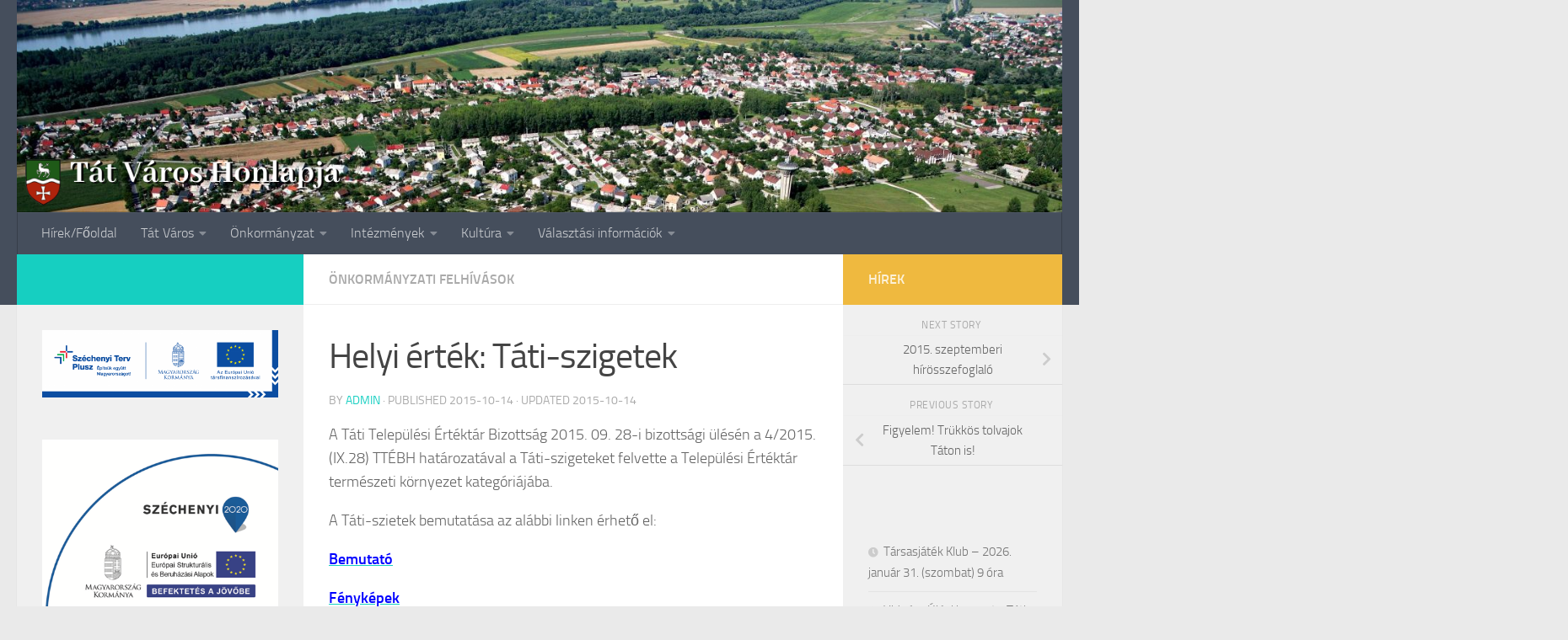

--- FILE ---
content_type: text/html; charset=UTF-8
request_url: https://tat.hu/helyi-ertek-tati-szigetek/
body_size: 19699
content:
<!DOCTYPE html>
<html class="no-js" lang="hu">
<head>
  <meta charset="UTF-8">
  <meta name="viewport" content="width=device-width, initial-scale=1.0">
  <link rel="profile" href="https://gmpg.org/xfn/11" />
  <link rel="pingback" href="https://tat.hu/xmlrpc.php">

  <title>Helyi érték: Táti-szigetek &#8211; Tát Város Honlapja</title>
<meta name='robots' content='max-image-preview:large' />
<script>document.documentElement.className = document.documentElement.className.replace("no-js","js");</script>
<link rel="alternate" type="application/rss+xml" title="Tát Város Honlapja &raquo; hírcsatorna" href="https://tat.hu/feed/" />
<link rel="alternate" type="application/rss+xml" title="Tát Város Honlapja &raquo; hozzászólás hírcsatorna" href="https://tat.hu/comments/feed/" />
<link rel="alternate" type="application/rss+xml" title="Tát Város Honlapja &raquo; Helyi érték: Táti-szigetek hozzászólás hírcsatorna" href="https://tat.hu/helyi-ertek-tati-szigetek/feed/" />
<link rel="alternate" title="oEmbed (JSON)" type="application/json+oembed" href="https://tat.hu/wp-json/oembed/1.0/embed?url=https%3A%2F%2Ftat.hu%2Fhelyi-ertek-tati-szigetek%2F" />
<link rel="alternate" title="oEmbed (XML)" type="text/xml+oembed" href="https://tat.hu/wp-json/oembed/1.0/embed?url=https%3A%2F%2Ftat.hu%2Fhelyi-ertek-tati-szigetek%2F&#038;format=xml" />
<style id='wp-img-auto-sizes-contain-inline-css'>
img:is([sizes=auto i],[sizes^="auto," i]){contain-intrinsic-size:3000px 1500px}
/*# sourceURL=wp-img-auto-sizes-contain-inline-css */
</style>
<link rel='stylesheet' id='responsive-slider-css' href='https://tat.hu/wp-content/plugins/responsive-slider/css/responsive-slider.css?ver=0.1' media='all' />
<style id='wp-emoji-styles-inline-css'>

	img.wp-smiley, img.emoji {
		display: inline !important;
		border: none !important;
		box-shadow: none !important;
		height: 1em !important;
		width: 1em !important;
		margin: 0 0.07em !important;
		vertical-align: -0.1em !important;
		background: none !important;
		padding: 0 !important;
	}
/*# sourceURL=wp-emoji-styles-inline-css */
</style>
<style id='wp-block-library-inline-css'>
:root{--wp-block-synced-color:#7a00df;--wp-block-synced-color--rgb:122,0,223;--wp-bound-block-color:var(--wp-block-synced-color);--wp-editor-canvas-background:#ddd;--wp-admin-theme-color:#007cba;--wp-admin-theme-color--rgb:0,124,186;--wp-admin-theme-color-darker-10:#006ba1;--wp-admin-theme-color-darker-10--rgb:0,107,160.5;--wp-admin-theme-color-darker-20:#005a87;--wp-admin-theme-color-darker-20--rgb:0,90,135;--wp-admin-border-width-focus:2px}@media (min-resolution:192dpi){:root{--wp-admin-border-width-focus:1.5px}}.wp-element-button{cursor:pointer}:root .has-very-light-gray-background-color{background-color:#eee}:root .has-very-dark-gray-background-color{background-color:#313131}:root .has-very-light-gray-color{color:#eee}:root .has-very-dark-gray-color{color:#313131}:root .has-vivid-green-cyan-to-vivid-cyan-blue-gradient-background{background:linear-gradient(135deg,#00d084,#0693e3)}:root .has-purple-crush-gradient-background{background:linear-gradient(135deg,#34e2e4,#4721fb 50%,#ab1dfe)}:root .has-hazy-dawn-gradient-background{background:linear-gradient(135deg,#faaca8,#dad0ec)}:root .has-subdued-olive-gradient-background{background:linear-gradient(135deg,#fafae1,#67a671)}:root .has-atomic-cream-gradient-background{background:linear-gradient(135deg,#fdd79a,#004a59)}:root .has-nightshade-gradient-background{background:linear-gradient(135deg,#330968,#31cdcf)}:root .has-midnight-gradient-background{background:linear-gradient(135deg,#020381,#2874fc)}:root{--wp--preset--font-size--normal:16px;--wp--preset--font-size--huge:42px}.has-regular-font-size{font-size:1em}.has-larger-font-size{font-size:2.625em}.has-normal-font-size{font-size:var(--wp--preset--font-size--normal)}.has-huge-font-size{font-size:var(--wp--preset--font-size--huge)}.has-text-align-center{text-align:center}.has-text-align-left{text-align:left}.has-text-align-right{text-align:right}.has-fit-text{white-space:nowrap!important}#end-resizable-editor-section{display:none}.aligncenter{clear:both}.items-justified-left{justify-content:flex-start}.items-justified-center{justify-content:center}.items-justified-right{justify-content:flex-end}.items-justified-space-between{justify-content:space-between}.screen-reader-text{border:0;clip-path:inset(50%);height:1px;margin:-1px;overflow:hidden;padding:0;position:absolute;width:1px;word-wrap:normal!important}.screen-reader-text:focus{background-color:#ddd;clip-path:none;color:#444;display:block;font-size:1em;height:auto;left:5px;line-height:normal;padding:15px 23px 14px;text-decoration:none;top:5px;width:auto;z-index:100000}html :where(.has-border-color){border-style:solid}html :where([style*=border-top-color]){border-top-style:solid}html :where([style*=border-right-color]){border-right-style:solid}html :where([style*=border-bottom-color]){border-bottom-style:solid}html :where([style*=border-left-color]){border-left-style:solid}html :where([style*=border-width]){border-style:solid}html :where([style*=border-top-width]){border-top-style:solid}html :where([style*=border-right-width]){border-right-style:solid}html :where([style*=border-bottom-width]){border-bottom-style:solid}html :where([style*=border-left-width]){border-left-style:solid}html :where(img[class*=wp-image-]){height:auto;max-width:100%}:where(figure){margin:0 0 1em}html :where(.is-position-sticky){--wp-admin--admin-bar--position-offset:var(--wp-admin--admin-bar--height,0px)}@media screen and (max-width:600px){html :where(.is-position-sticky){--wp-admin--admin-bar--position-offset:0px}}

/*# sourceURL=wp-block-library-inline-css */
</style><style id='wp-block-image-inline-css'>
.wp-block-image>a,.wp-block-image>figure>a{display:inline-block}.wp-block-image img{box-sizing:border-box;height:auto;max-width:100%;vertical-align:bottom}@media not (prefers-reduced-motion){.wp-block-image img.hide{visibility:hidden}.wp-block-image img.show{animation:show-content-image .4s}}.wp-block-image[style*=border-radius] img,.wp-block-image[style*=border-radius]>a{border-radius:inherit}.wp-block-image.has-custom-border img{box-sizing:border-box}.wp-block-image.aligncenter{text-align:center}.wp-block-image.alignfull>a,.wp-block-image.alignwide>a{width:100%}.wp-block-image.alignfull img,.wp-block-image.alignwide img{height:auto;width:100%}.wp-block-image .aligncenter,.wp-block-image .alignleft,.wp-block-image .alignright,.wp-block-image.aligncenter,.wp-block-image.alignleft,.wp-block-image.alignright{display:table}.wp-block-image .aligncenter>figcaption,.wp-block-image .alignleft>figcaption,.wp-block-image .alignright>figcaption,.wp-block-image.aligncenter>figcaption,.wp-block-image.alignleft>figcaption,.wp-block-image.alignright>figcaption{caption-side:bottom;display:table-caption}.wp-block-image .alignleft{float:left;margin:.5em 1em .5em 0}.wp-block-image .alignright{float:right;margin:.5em 0 .5em 1em}.wp-block-image .aligncenter{margin-left:auto;margin-right:auto}.wp-block-image :where(figcaption){margin-bottom:1em;margin-top:.5em}.wp-block-image.is-style-circle-mask img{border-radius:9999px}@supports ((-webkit-mask-image:none) or (mask-image:none)) or (-webkit-mask-image:none){.wp-block-image.is-style-circle-mask img{border-radius:0;-webkit-mask-image:url('data:image/svg+xml;utf8,<svg viewBox="0 0 100 100" xmlns="http://www.w3.org/2000/svg"><circle cx="50" cy="50" r="50"/></svg>');mask-image:url('data:image/svg+xml;utf8,<svg viewBox="0 0 100 100" xmlns="http://www.w3.org/2000/svg"><circle cx="50" cy="50" r="50"/></svg>');mask-mode:alpha;-webkit-mask-position:center;mask-position:center;-webkit-mask-repeat:no-repeat;mask-repeat:no-repeat;-webkit-mask-size:contain;mask-size:contain}}:root :where(.wp-block-image.is-style-rounded img,.wp-block-image .is-style-rounded img){border-radius:9999px}.wp-block-image figure{margin:0}.wp-lightbox-container{display:flex;flex-direction:column;position:relative}.wp-lightbox-container img{cursor:zoom-in}.wp-lightbox-container img:hover+button{opacity:1}.wp-lightbox-container button{align-items:center;backdrop-filter:blur(16px) saturate(180%);background-color:#5a5a5a40;border:none;border-radius:4px;cursor:zoom-in;display:flex;height:20px;justify-content:center;opacity:0;padding:0;position:absolute;right:16px;text-align:center;top:16px;width:20px;z-index:100}@media not (prefers-reduced-motion){.wp-lightbox-container button{transition:opacity .2s ease}}.wp-lightbox-container button:focus-visible{outline:3px auto #5a5a5a40;outline:3px auto -webkit-focus-ring-color;outline-offset:3px}.wp-lightbox-container button:hover{cursor:pointer;opacity:1}.wp-lightbox-container button:focus{opacity:1}.wp-lightbox-container button:focus,.wp-lightbox-container button:hover,.wp-lightbox-container button:not(:hover):not(:active):not(.has-background){background-color:#5a5a5a40;border:none}.wp-lightbox-overlay{box-sizing:border-box;cursor:zoom-out;height:100vh;left:0;overflow:hidden;position:fixed;top:0;visibility:hidden;width:100%;z-index:100000}.wp-lightbox-overlay .close-button{align-items:center;cursor:pointer;display:flex;justify-content:center;min-height:40px;min-width:40px;padding:0;position:absolute;right:calc(env(safe-area-inset-right) + 16px);top:calc(env(safe-area-inset-top) + 16px);z-index:5000000}.wp-lightbox-overlay .close-button:focus,.wp-lightbox-overlay .close-button:hover,.wp-lightbox-overlay .close-button:not(:hover):not(:active):not(.has-background){background:none;border:none}.wp-lightbox-overlay .lightbox-image-container{height:var(--wp--lightbox-container-height);left:50%;overflow:hidden;position:absolute;top:50%;transform:translate(-50%,-50%);transform-origin:top left;width:var(--wp--lightbox-container-width);z-index:9999999999}.wp-lightbox-overlay .wp-block-image{align-items:center;box-sizing:border-box;display:flex;height:100%;justify-content:center;margin:0;position:relative;transform-origin:0 0;width:100%;z-index:3000000}.wp-lightbox-overlay .wp-block-image img{height:var(--wp--lightbox-image-height);min-height:var(--wp--lightbox-image-height);min-width:var(--wp--lightbox-image-width);width:var(--wp--lightbox-image-width)}.wp-lightbox-overlay .wp-block-image figcaption{display:none}.wp-lightbox-overlay button{background:none;border:none}.wp-lightbox-overlay .scrim{background-color:#fff;height:100%;opacity:.9;position:absolute;width:100%;z-index:2000000}.wp-lightbox-overlay.active{visibility:visible}@media not (prefers-reduced-motion){.wp-lightbox-overlay.active{animation:turn-on-visibility .25s both}.wp-lightbox-overlay.active img{animation:turn-on-visibility .35s both}.wp-lightbox-overlay.show-closing-animation:not(.active){animation:turn-off-visibility .35s both}.wp-lightbox-overlay.show-closing-animation:not(.active) img{animation:turn-off-visibility .25s both}.wp-lightbox-overlay.zoom.active{animation:none;opacity:1;visibility:visible}.wp-lightbox-overlay.zoom.active .lightbox-image-container{animation:lightbox-zoom-in .4s}.wp-lightbox-overlay.zoom.active .lightbox-image-container img{animation:none}.wp-lightbox-overlay.zoom.active .scrim{animation:turn-on-visibility .4s forwards}.wp-lightbox-overlay.zoom.show-closing-animation:not(.active){animation:none}.wp-lightbox-overlay.zoom.show-closing-animation:not(.active) .lightbox-image-container{animation:lightbox-zoom-out .4s}.wp-lightbox-overlay.zoom.show-closing-animation:not(.active) .lightbox-image-container img{animation:none}.wp-lightbox-overlay.zoom.show-closing-animation:not(.active) .scrim{animation:turn-off-visibility .4s forwards}}@keyframes show-content-image{0%{visibility:hidden}99%{visibility:hidden}to{visibility:visible}}@keyframes turn-on-visibility{0%{opacity:0}to{opacity:1}}@keyframes turn-off-visibility{0%{opacity:1;visibility:visible}99%{opacity:0;visibility:visible}to{opacity:0;visibility:hidden}}@keyframes lightbox-zoom-in{0%{transform:translate(calc((-100vw + var(--wp--lightbox-scrollbar-width))/2 + var(--wp--lightbox-initial-left-position)),calc(-50vh + var(--wp--lightbox-initial-top-position))) scale(var(--wp--lightbox-scale))}to{transform:translate(-50%,-50%) scale(1)}}@keyframes lightbox-zoom-out{0%{transform:translate(-50%,-50%) scale(1);visibility:visible}99%{visibility:visible}to{transform:translate(calc((-100vw + var(--wp--lightbox-scrollbar-width))/2 + var(--wp--lightbox-initial-left-position)),calc(-50vh + var(--wp--lightbox-initial-top-position))) scale(var(--wp--lightbox-scale));visibility:hidden}}
/*# sourceURL=https://tat.hu/wp-includes/blocks/image/style.min.css */
</style>
<style id='wp-block-latest-posts-inline-css'>
.wp-block-latest-posts{box-sizing:border-box}.wp-block-latest-posts.alignleft{margin-right:2em}.wp-block-latest-posts.alignright{margin-left:2em}.wp-block-latest-posts.wp-block-latest-posts__list{list-style:none}.wp-block-latest-posts.wp-block-latest-posts__list li{clear:both;overflow-wrap:break-word}.wp-block-latest-posts.is-grid{display:flex;flex-wrap:wrap}.wp-block-latest-posts.is-grid li{margin:0 1.25em 1.25em 0;width:100%}@media (min-width:600px){.wp-block-latest-posts.columns-2 li{width:calc(50% - .625em)}.wp-block-latest-posts.columns-2 li:nth-child(2n){margin-right:0}.wp-block-latest-posts.columns-3 li{width:calc(33.33333% - .83333em)}.wp-block-latest-posts.columns-3 li:nth-child(3n){margin-right:0}.wp-block-latest-posts.columns-4 li{width:calc(25% - .9375em)}.wp-block-latest-posts.columns-4 li:nth-child(4n){margin-right:0}.wp-block-latest-posts.columns-5 li{width:calc(20% - 1em)}.wp-block-latest-posts.columns-5 li:nth-child(5n){margin-right:0}.wp-block-latest-posts.columns-6 li{width:calc(16.66667% - 1.04167em)}.wp-block-latest-posts.columns-6 li:nth-child(6n){margin-right:0}}:root :where(.wp-block-latest-posts.is-grid){padding:0}:root :where(.wp-block-latest-posts.wp-block-latest-posts__list){padding-left:0}.wp-block-latest-posts__post-author,.wp-block-latest-posts__post-date{display:block;font-size:.8125em}.wp-block-latest-posts__post-excerpt,.wp-block-latest-posts__post-full-content{margin-bottom:1em;margin-top:.5em}.wp-block-latest-posts__featured-image a{display:inline-block}.wp-block-latest-posts__featured-image img{height:auto;max-width:100%;width:auto}.wp-block-latest-posts__featured-image.alignleft{float:left;margin-right:1em}.wp-block-latest-posts__featured-image.alignright{float:right;margin-left:1em}.wp-block-latest-posts__featured-image.aligncenter{margin-bottom:1em;text-align:center}
/*# sourceURL=https://tat.hu/wp-includes/blocks/latest-posts/style.min.css */
</style>
<style id='wp-block-list-inline-css'>
ol,ul{box-sizing:border-box}:root :where(.wp-block-list.has-background){padding:1.25em 2.375em}
/*# sourceURL=https://tat.hu/wp-includes/blocks/list/style.min.css */
</style>
<style id='wp-block-search-inline-css'>
.wp-block-search__button{margin-left:10px;word-break:normal}.wp-block-search__button.has-icon{line-height:0}.wp-block-search__button svg{height:1.25em;min-height:24px;min-width:24px;width:1.25em;fill:currentColor;vertical-align:text-bottom}:where(.wp-block-search__button){border:1px solid #ccc;padding:6px 10px}.wp-block-search__inside-wrapper{display:flex;flex:auto;flex-wrap:nowrap;max-width:100%}.wp-block-search__label{width:100%}.wp-block-search.wp-block-search__button-only .wp-block-search__button{box-sizing:border-box;display:flex;flex-shrink:0;justify-content:center;margin-left:0;max-width:100%}.wp-block-search.wp-block-search__button-only .wp-block-search__inside-wrapper{min-width:0!important;transition-property:width}.wp-block-search.wp-block-search__button-only .wp-block-search__input{flex-basis:100%;transition-duration:.3s}.wp-block-search.wp-block-search__button-only.wp-block-search__searchfield-hidden,.wp-block-search.wp-block-search__button-only.wp-block-search__searchfield-hidden .wp-block-search__inside-wrapper{overflow:hidden}.wp-block-search.wp-block-search__button-only.wp-block-search__searchfield-hidden .wp-block-search__input{border-left-width:0!important;border-right-width:0!important;flex-basis:0;flex-grow:0;margin:0;min-width:0!important;padding-left:0!important;padding-right:0!important;width:0!important}:where(.wp-block-search__input){appearance:none;border:1px solid #949494;flex-grow:1;font-family:inherit;font-size:inherit;font-style:inherit;font-weight:inherit;letter-spacing:inherit;line-height:inherit;margin-left:0;margin-right:0;min-width:3rem;padding:8px;text-decoration:unset!important;text-transform:inherit}:where(.wp-block-search__button-inside .wp-block-search__inside-wrapper){background-color:#fff;border:1px solid #949494;box-sizing:border-box;padding:4px}:where(.wp-block-search__button-inside .wp-block-search__inside-wrapper) .wp-block-search__input{border:none;border-radius:0;padding:0 4px}:where(.wp-block-search__button-inside .wp-block-search__inside-wrapper) .wp-block-search__input:focus{outline:none}:where(.wp-block-search__button-inside .wp-block-search__inside-wrapper) :where(.wp-block-search__button){padding:4px 8px}.wp-block-search.aligncenter .wp-block-search__inside-wrapper{margin:auto}.wp-block[data-align=right] .wp-block-search.wp-block-search__button-only .wp-block-search__inside-wrapper{float:right}
/*# sourceURL=https://tat.hu/wp-includes/blocks/search/style.min.css */
</style>
<style id='global-styles-inline-css'>
:root{--wp--preset--aspect-ratio--square: 1;--wp--preset--aspect-ratio--4-3: 4/3;--wp--preset--aspect-ratio--3-4: 3/4;--wp--preset--aspect-ratio--3-2: 3/2;--wp--preset--aspect-ratio--2-3: 2/3;--wp--preset--aspect-ratio--16-9: 16/9;--wp--preset--aspect-ratio--9-16: 9/16;--wp--preset--color--black: #000000;--wp--preset--color--cyan-bluish-gray: #abb8c3;--wp--preset--color--white: #ffffff;--wp--preset--color--pale-pink: #f78da7;--wp--preset--color--vivid-red: #cf2e2e;--wp--preset--color--luminous-vivid-orange: #ff6900;--wp--preset--color--luminous-vivid-amber: #fcb900;--wp--preset--color--light-green-cyan: #7bdcb5;--wp--preset--color--vivid-green-cyan: #00d084;--wp--preset--color--pale-cyan-blue: #8ed1fc;--wp--preset--color--vivid-cyan-blue: #0693e3;--wp--preset--color--vivid-purple: #9b51e0;--wp--preset--gradient--vivid-cyan-blue-to-vivid-purple: linear-gradient(135deg,rgb(6,147,227) 0%,rgb(155,81,224) 100%);--wp--preset--gradient--light-green-cyan-to-vivid-green-cyan: linear-gradient(135deg,rgb(122,220,180) 0%,rgb(0,208,130) 100%);--wp--preset--gradient--luminous-vivid-amber-to-luminous-vivid-orange: linear-gradient(135deg,rgb(252,185,0) 0%,rgb(255,105,0) 100%);--wp--preset--gradient--luminous-vivid-orange-to-vivid-red: linear-gradient(135deg,rgb(255,105,0) 0%,rgb(207,46,46) 100%);--wp--preset--gradient--very-light-gray-to-cyan-bluish-gray: linear-gradient(135deg,rgb(238,238,238) 0%,rgb(169,184,195) 100%);--wp--preset--gradient--cool-to-warm-spectrum: linear-gradient(135deg,rgb(74,234,220) 0%,rgb(151,120,209) 20%,rgb(207,42,186) 40%,rgb(238,44,130) 60%,rgb(251,105,98) 80%,rgb(254,248,76) 100%);--wp--preset--gradient--blush-light-purple: linear-gradient(135deg,rgb(255,206,236) 0%,rgb(152,150,240) 100%);--wp--preset--gradient--blush-bordeaux: linear-gradient(135deg,rgb(254,205,165) 0%,rgb(254,45,45) 50%,rgb(107,0,62) 100%);--wp--preset--gradient--luminous-dusk: linear-gradient(135deg,rgb(255,203,112) 0%,rgb(199,81,192) 50%,rgb(65,88,208) 100%);--wp--preset--gradient--pale-ocean: linear-gradient(135deg,rgb(255,245,203) 0%,rgb(182,227,212) 50%,rgb(51,167,181) 100%);--wp--preset--gradient--electric-grass: linear-gradient(135deg,rgb(202,248,128) 0%,rgb(113,206,126) 100%);--wp--preset--gradient--midnight: linear-gradient(135deg,rgb(2,3,129) 0%,rgb(40,116,252) 100%);--wp--preset--font-size--small: 13px;--wp--preset--font-size--medium: 20px;--wp--preset--font-size--large: 36px;--wp--preset--font-size--x-large: 42px;--wp--preset--spacing--20: 0.44rem;--wp--preset--spacing--30: 0.67rem;--wp--preset--spacing--40: 1rem;--wp--preset--spacing--50: 1.5rem;--wp--preset--spacing--60: 2.25rem;--wp--preset--spacing--70: 3.38rem;--wp--preset--spacing--80: 5.06rem;--wp--preset--shadow--natural: 6px 6px 9px rgba(0, 0, 0, 0.2);--wp--preset--shadow--deep: 12px 12px 50px rgba(0, 0, 0, 0.4);--wp--preset--shadow--sharp: 6px 6px 0px rgba(0, 0, 0, 0.2);--wp--preset--shadow--outlined: 6px 6px 0px -3px rgb(255, 255, 255), 6px 6px rgb(0, 0, 0);--wp--preset--shadow--crisp: 6px 6px 0px rgb(0, 0, 0);}:where(.is-layout-flex){gap: 0.5em;}:where(.is-layout-grid){gap: 0.5em;}body .is-layout-flex{display: flex;}.is-layout-flex{flex-wrap: wrap;align-items: center;}.is-layout-flex > :is(*, div){margin: 0;}body .is-layout-grid{display: grid;}.is-layout-grid > :is(*, div){margin: 0;}:where(.wp-block-columns.is-layout-flex){gap: 2em;}:where(.wp-block-columns.is-layout-grid){gap: 2em;}:where(.wp-block-post-template.is-layout-flex){gap: 1.25em;}:where(.wp-block-post-template.is-layout-grid){gap: 1.25em;}.has-black-color{color: var(--wp--preset--color--black) !important;}.has-cyan-bluish-gray-color{color: var(--wp--preset--color--cyan-bluish-gray) !important;}.has-white-color{color: var(--wp--preset--color--white) !important;}.has-pale-pink-color{color: var(--wp--preset--color--pale-pink) !important;}.has-vivid-red-color{color: var(--wp--preset--color--vivid-red) !important;}.has-luminous-vivid-orange-color{color: var(--wp--preset--color--luminous-vivid-orange) !important;}.has-luminous-vivid-amber-color{color: var(--wp--preset--color--luminous-vivid-amber) !important;}.has-light-green-cyan-color{color: var(--wp--preset--color--light-green-cyan) !important;}.has-vivid-green-cyan-color{color: var(--wp--preset--color--vivid-green-cyan) !important;}.has-pale-cyan-blue-color{color: var(--wp--preset--color--pale-cyan-blue) !important;}.has-vivid-cyan-blue-color{color: var(--wp--preset--color--vivid-cyan-blue) !important;}.has-vivid-purple-color{color: var(--wp--preset--color--vivid-purple) !important;}.has-black-background-color{background-color: var(--wp--preset--color--black) !important;}.has-cyan-bluish-gray-background-color{background-color: var(--wp--preset--color--cyan-bluish-gray) !important;}.has-white-background-color{background-color: var(--wp--preset--color--white) !important;}.has-pale-pink-background-color{background-color: var(--wp--preset--color--pale-pink) !important;}.has-vivid-red-background-color{background-color: var(--wp--preset--color--vivid-red) !important;}.has-luminous-vivid-orange-background-color{background-color: var(--wp--preset--color--luminous-vivid-orange) !important;}.has-luminous-vivid-amber-background-color{background-color: var(--wp--preset--color--luminous-vivid-amber) !important;}.has-light-green-cyan-background-color{background-color: var(--wp--preset--color--light-green-cyan) !important;}.has-vivid-green-cyan-background-color{background-color: var(--wp--preset--color--vivid-green-cyan) !important;}.has-pale-cyan-blue-background-color{background-color: var(--wp--preset--color--pale-cyan-blue) !important;}.has-vivid-cyan-blue-background-color{background-color: var(--wp--preset--color--vivid-cyan-blue) !important;}.has-vivid-purple-background-color{background-color: var(--wp--preset--color--vivid-purple) !important;}.has-black-border-color{border-color: var(--wp--preset--color--black) !important;}.has-cyan-bluish-gray-border-color{border-color: var(--wp--preset--color--cyan-bluish-gray) !important;}.has-white-border-color{border-color: var(--wp--preset--color--white) !important;}.has-pale-pink-border-color{border-color: var(--wp--preset--color--pale-pink) !important;}.has-vivid-red-border-color{border-color: var(--wp--preset--color--vivid-red) !important;}.has-luminous-vivid-orange-border-color{border-color: var(--wp--preset--color--luminous-vivid-orange) !important;}.has-luminous-vivid-amber-border-color{border-color: var(--wp--preset--color--luminous-vivid-amber) !important;}.has-light-green-cyan-border-color{border-color: var(--wp--preset--color--light-green-cyan) !important;}.has-vivid-green-cyan-border-color{border-color: var(--wp--preset--color--vivid-green-cyan) !important;}.has-pale-cyan-blue-border-color{border-color: var(--wp--preset--color--pale-cyan-blue) !important;}.has-vivid-cyan-blue-border-color{border-color: var(--wp--preset--color--vivid-cyan-blue) !important;}.has-vivid-purple-border-color{border-color: var(--wp--preset--color--vivid-purple) !important;}.has-vivid-cyan-blue-to-vivid-purple-gradient-background{background: var(--wp--preset--gradient--vivid-cyan-blue-to-vivid-purple) !important;}.has-light-green-cyan-to-vivid-green-cyan-gradient-background{background: var(--wp--preset--gradient--light-green-cyan-to-vivid-green-cyan) !important;}.has-luminous-vivid-amber-to-luminous-vivid-orange-gradient-background{background: var(--wp--preset--gradient--luminous-vivid-amber-to-luminous-vivid-orange) !important;}.has-luminous-vivid-orange-to-vivid-red-gradient-background{background: var(--wp--preset--gradient--luminous-vivid-orange-to-vivid-red) !important;}.has-very-light-gray-to-cyan-bluish-gray-gradient-background{background: var(--wp--preset--gradient--very-light-gray-to-cyan-bluish-gray) !important;}.has-cool-to-warm-spectrum-gradient-background{background: var(--wp--preset--gradient--cool-to-warm-spectrum) !important;}.has-blush-light-purple-gradient-background{background: var(--wp--preset--gradient--blush-light-purple) !important;}.has-blush-bordeaux-gradient-background{background: var(--wp--preset--gradient--blush-bordeaux) !important;}.has-luminous-dusk-gradient-background{background: var(--wp--preset--gradient--luminous-dusk) !important;}.has-pale-ocean-gradient-background{background: var(--wp--preset--gradient--pale-ocean) !important;}.has-electric-grass-gradient-background{background: var(--wp--preset--gradient--electric-grass) !important;}.has-midnight-gradient-background{background: var(--wp--preset--gradient--midnight) !important;}.has-small-font-size{font-size: var(--wp--preset--font-size--small) !important;}.has-medium-font-size{font-size: var(--wp--preset--font-size--medium) !important;}.has-large-font-size{font-size: var(--wp--preset--font-size--large) !important;}.has-x-large-font-size{font-size: var(--wp--preset--font-size--x-large) !important;}
/*# sourceURL=global-styles-inline-css */
</style>
<style id='core-block-supports-duotone-inline-css'>
.wp-duotone-unset-1.wp-block-image img, .wp-duotone-unset-1.wp-block-image .components-placeholder{filter:unset;}
/*# sourceURL=core-block-supports-duotone-inline-css */
</style>

<style id='classic-theme-styles-inline-css'>
/*! This file is auto-generated */
.wp-block-button__link{color:#fff;background-color:#32373c;border-radius:9999px;box-shadow:none;text-decoration:none;padding:calc(.667em + 2px) calc(1.333em + 2px);font-size:1.125em}.wp-block-file__button{background:#32373c;color:#fff;text-decoration:none}
/*# sourceURL=/wp-includes/css/classic-themes.min.css */
</style>
<link rel='stylesheet' id='hueman-main-style-css' href='https://tat.hu/wp-content/themes/hueman/assets/front/css/main.min.css?ver=3.7.27' media='all' />
<style id='hueman-main-style-inline-css'>
body { font-size:1.00rem; }@media only screen and (min-width: 720px) {
        .nav > li { font-size:1.00rem; }
      }.is-scrolled #header #nav-mobile { background-color: #454e5c; background-color: rgba(69,78,92,0.90) }body { background-color: #eaeaea; }
/*# sourceURL=hueman-main-style-inline-css */
</style>
<link rel='stylesheet' id='hueman-font-awesome-css' href='https://tat.hu/wp-content/themes/hueman/assets/front/css/font-awesome.min.css?ver=3.7.27' media='all' />
<script src="https://tat.hu/wp-includes/js/jquery/jquery.min.js?ver=3.7.1" id="jquery-core-js"></script>
<script src="https://tat.hu/wp-includes/js/jquery/jquery-migrate.min.js?ver=3.4.1" id="jquery-migrate-js"></script>
<link rel="https://api.w.org/" href="https://tat.hu/wp-json/" /><link rel="alternate" title="JSON" type="application/json" href="https://tat.hu/wp-json/wp/v2/posts/4521" /><link rel="EditURI" type="application/rsd+xml" title="RSD" href="https://tat.hu/xmlrpc.php?rsd" />
<meta name="generator" content="WordPress 6.9" />
<link rel="canonical" href="https://tat.hu/helyi-ertek-tati-szigetek/" />
<link rel='shortlink' href='https://tat.hu/?p=4521' />
    <link rel="preload" as="font" type="font/woff2" href="https://tat.hu/wp-content/themes/hueman/assets/front/webfonts/fa-brands-400.woff2?v=5.15.2" crossorigin="anonymous"/>
    <link rel="preload" as="font" type="font/woff2" href="https://tat.hu/wp-content/themes/hueman/assets/front/webfonts/fa-regular-400.woff2?v=5.15.2" crossorigin="anonymous"/>
    <link rel="preload" as="font" type="font/woff2" href="https://tat.hu/wp-content/themes/hueman/assets/front/webfonts/fa-solid-900.woff2?v=5.15.2" crossorigin="anonymous"/>
  <link rel="preload" as="font" type="font/woff" href="https://tat.hu/wp-content/themes/hueman/assets/front/fonts/titillium-light-webfont.woff" crossorigin="anonymous"/>
<link rel="preload" as="font" type="font/woff" href="https://tat.hu/wp-content/themes/hueman/assets/front/fonts/titillium-lightitalic-webfont.woff" crossorigin="anonymous"/>
<link rel="preload" as="font" type="font/woff" href="https://tat.hu/wp-content/themes/hueman/assets/front/fonts/titillium-regular-webfont.woff" crossorigin="anonymous"/>
<link rel="preload" as="font" type="font/woff" href="https://tat.hu/wp-content/themes/hueman/assets/front/fonts/titillium-regularitalic-webfont.woff" crossorigin="anonymous"/>
<link rel="preload" as="font" type="font/woff" href="https://tat.hu/wp-content/themes/hueman/assets/front/fonts/titillium-semibold-webfont.woff" crossorigin="anonymous"/>
<style>
  /*  base : fonts
/* ------------------------------------ */
body { font-family: "Titillium", Arial, sans-serif; }
@font-face {
  font-family: 'Titillium';
  src: url('https://tat.hu/wp-content/themes/hueman/assets/front/fonts/titillium-light-webfont.eot');
  src: url('https://tat.hu/wp-content/themes/hueman/assets/front/fonts/titillium-light-webfont.svg#titillium-light-webfont') format('svg'),
     url('https://tat.hu/wp-content/themes/hueman/assets/front/fonts/titillium-light-webfont.eot?#iefix') format('embedded-opentype'),
     url('https://tat.hu/wp-content/themes/hueman/assets/front/fonts/titillium-light-webfont.woff') format('woff'),
     url('https://tat.hu/wp-content/themes/hueman/assets/front/fonts/titillium-light-webfont.ttf') format('truetype');
  font-weight: 300;
  font-style: normal;
}
@font-face {
  font-family: 'Titillium';
  src: url('https://tat.hu/wp-content/themes/hueman/assets/front/fonts/titillium-lightitalic-webfont.eot');
  src: url('https://tat.hu/wp-content/themes/hueman/assets/front/fonts/titillium-lightitalic-webfont.svg#titillium-lightitalic-webfont') format('svg'),
     url('https://tat.hu/wp-content/themes/hueman/assets/front/fonts/titillium-lightitalic-webfont.eot?#iefix') format('embedded-opentype'),
     url('https://tat.hu/wp-content/themes/hueman/assets/front/fonts/titillium-lightitalic-webfont.woff') format('woff'),
     url('https://tat.hu/wp-content/themes/hueman/assets/front/fonts/titillium-lightitalic-webfont.ttf') format('truetype');
  font-weight: 300;
  font-style: italic;
}
@font-face {
  font-family: 'Titillium';
  src: url('https://tat.hu/wp-content/themes/hueman/assets/front/fonts/titillium-regular-webfont.eot');
  src: url('https://tat.hu/wp-content/themes/hueman/assets/front/fonts/titillium-regular-webfont.svg#titillium-regular-webfont') format('svg'),
     url('https://tat.hu/wp-content/themes/hueman/assets/front/fonts/titillium-regular-webfont.eot?#iefix') format('embedded-opentype'),
     url('https://tat.hu/wp-content/themes/hueman/assets/front/fonts/titillium-regular-webfont.woff') format('woff'),
     url('https://tat.hu/wp-content/themes/hueman/assets/front/fonts/titillium-regular-webfont.ttf') format('truetype');
  font-weight: 400;
  font-style: normal;
}
@font-face {
  font-family: 'Titillium';
  src: url('https://tat.hu/wp-content/themes/hueman/assets/front/fonts/titillium-regularitalic-webfont.eot');
  src: url('https://tat.hu/wp-content/themes/hueman/assets/front/fonts/titillium-regularitalic-webfont.svg#titillium-regular-webfont') format('svg'),
     url('https://tat.hu/wp-content/themes/hueman/assets/front/fonts/titillium-regularitalic-webfont.eot?#iefix') format('embedded-opentype'),
     url('https://tat.hu/wp-content/themes/hueman/assets/front/fonts/titillium-regularitalic-webfont.woff') format('woff'),
     url('https://tat.hu/wp-content/themes/hueman/assets/front/fonts/titillium-regularitalic-webfont.ttf') format('truetype');
  font-weight: 400;
  font-style: italic;
}
@font-face {
    font-family: 'Titillium';
    src: url('https://tat.hu/wp-content/themes/hueman/assets/front/fonts/titillium-semibold-webfont.eot');
    src: url('https://tat.hu/wp-content/themes/hueman/assets/front/fonts/titillium-semibold-webfont.svg#titillium-semibold-webfont') format('svg'),
         url('https://tat.hu/wp-content/themes/hueman/assets/front/fonts/titillium-semibold-webfont.eot?#iefix') format('embedded-opentype'),
         url('https://tat.hu/wp-content/themes/hueman/assets/front/fonts/titillium-semibold-webfont.woff') format('woff'),
         url('https://tat.hu/wp-content/themes/hueman/assets/front/fonts/titillium-semibold-webfont.ttf') format('truetype');
  font-weight: 600;
  font-style: normal;
}
</style>
  <!--[if lt IE 9]>
<script src="https://tat.hu/wp-content/themes/hueman/assets/front/js/ie/html5shiv-printshiv.min.js"></script>
<script src="https://tat.hu/wp-content/themes/hueman/assets/front/js/ie/selectivizr.js"></script>
<![endif]-->
		
<!-- Responsive Select CSS 
================================================================ -->
<style type="text/css" id="responsive-select-css">
.responsiveSelectContainer select.responsiveMenuSelect, select.responsiveMenuSelect{
	display:none;
}

@media (max-width: 480px) {
	.responsiveSelectContainer{
		border:none !important;
		background:none !important;
		box-shadow:none !important;
		height:auto !important;
		max-height:none !important;
		visibility:visible !important;
	}
	.responsiveSelectContainer ul, ul.responsiveSelectFullMenu, #megaMenu ul.megaMenu.responsiveSelectFullMenu{
		display: none !important;
	}
	.responsiveSelectContainer select.responsiveMenuSelect, select.responsiveMenuSelect { 
		display: inline-block; 
		width:100%;
	}
}	
</style>
<!-- end Responsive Select CSS -->

<!-- Responsive Select JS
================================================================ -->
<script type="text/javascript">
jQuery(document).ready( function($){
	$( '.responsiveMenuSelect' ).change(function() {
		var loc = $(this).find( 'option:selected' ).val();
		if( loc != '' && loc != '#' ) window.location = loc;
	});
	//$( '.responsiveMenuSelect' ).val('');
});
</script>
<!-- end Responsive Select JS -->
		
</head>

<body class="wp-singular post-template-default single single-post postid-4521 single-format-standard wp-embed-responsive wp-theme-hueman col-3cm full-width header-desktop-sticky header-mobile-sticky hueman-3-7-27 chrome">
<div id="wrapper">
  <a class="screen-reader-text skip-link" href="#content">Skip to content</a>
  
  <header id="header" class="top-menu-mobile-on one-mobile-menu top_menu header-ads-desktop  topbar-transparent has-header-img">
        <nav class="nav-container group mobile-menu mobile-sticky no-menu-assigned" id="nav-mobile" data-menu-id="header-1">
  <div class="mobile-title-logo-in-header"><p class="site-title">                  <a class="custom-logo-link" href="https://tat.hu/" rel="home" title="Tát Város Honlapja | Home page">Tát Város Honlapja</a>                </p></div>
        
                    <!-- <div class="ham__navbar-toggler collapsed" aria-expanded="false">
          <div class="ham__navbar-span-wrapper">
            <span class="ham-toggler-menu__span"></span>
          </div>
        </div> -->
        <button class="ham__navbar-toggler-two collapsed" title="Menu" aria-expanded="false">
          <span class="ham__navbar-span-wrapper">
            <span class="line line-1"></span>
            <span class="line line-2"></span>
            <span class="line line-3"></span>
          </span>
        </button>
            
      <div class="nav-text"></div>
      <div class="nav-wrap container">
                  <ul class="nav container-inner group mobile-search">
                            <li>
                  <form role="search" method="get" class="search-form" action="https://tat.hu/">
				<label>
					<span class="screen-reader-text">Keresés:</span>
					<input type="search" class="search-field" placeholder="Keresés&hellip;" value="" name="s" />
				</label>
				<input type="submit" class="search-submit" value="Keresés" />
			</form>                </li>
                      </ul>
                <ul id="menu-oldalso-menu-1" class="nav container-inner group responsiveSelectFullMenu"><li class="menu-item menu-item-type-custom menu-item-object-custom menu-item-home menu-item-8389"><a href="https://tat.hu">Hírek/Főoldal</a></li>
<li class="menu-item menu-item-type-custom menu-item-object-custom menu-item-home menu-item-has-children menu-item-8691"><a href="https://tat.hu">Tát Város</a>
<ul class="sub-menu">
	<li class="menu-item menu-item-type-post_type menu-item-object-page menu-item-has-children menu-item-1147"><a href="https://tat.hu/tat-kozseg/telepulesunkrol/">Településünkről</a>
	<ul class="sub-menu">
		<li class="menu-item menu-item-type-post_type menu-item-object-page menu-item-1485"><a href="https://tat.hu/tat-kozseg/a-kozseg-rovid-tortenete/">A település rövid története</a></li>
		<li class="menu-item menu-item-type-post_type menu-item-object-page menu-item-546"><a href="https://tat.hu/tat-kozseg/telepulesunkrol/foldrajz-termeszet/">Földrajz, természet</a></li>
		<li class="menu-item menu-item-type-post_type menu-item-object-page menu-item-547"><a href="https://tat.hu/tat-kozseg/telepulesunkrol/kirandulasok-tat-kornyeken/">Kirándulások Tát környékén</a></li>
		<li class="menu-item menu-item-type-post_type menu-item-object-page menu-item-has-children menu-item-548"><a href="https://tat.hu/tat-kozseg/telepulesunkrol/partnerkapcsolatok/">Partnerkapcsolatok</a>
		<ul class="sub-menu">
			<li class="menu-item menu-item-type-post_type menu-item-object-page menu-item-2214"><a href="https://tat.hu/tat-kozseg/telepulesunkrol/partnerkapcsolatok/buseck-molln-tat/">Buseck-Molln-Tát</a></li>
			<li class="menu-item menu-item-type-post_type menu-item-object-page menu-item-2213"><a href="https://tat.hu/tat-kozseg/telepulesunkrol/partnerkapcsolatok/ebed-tat/">Ebed-Tát</a></li>
			<li class="menu-item menu-item-type-post_type menu-item-object-page menu-item-2212"><a href="https://tat.hu/tat-kozseg/telepulesunkrol/partnerkapcsolatok/kaplony-tat/">Kaplony-Tát</a></li>
		</ul>
</li>
		<li class="menu-item menu-item-type-post_type menu-item-object-page menu-item-2860"><a href="https://tat.hu/tat-varost-bemutato-rovidfilm/">Tát várost bemutató rövidfilm</a></li>
		<li class="menu-item menu-item-type-post_type menu-item-object-page menu-item-7553"><a href="https://tat.hu/tat-kozseg/telepulesunkrol/helyi-ertektar/">Helyi értéktár</a></li>
		<li class="menu-item menu-item-type-post_type menu-item-object-page menu-item-7678"><a href="https://tat.hu/diszpolgaraink/">Díszpolgáraink</a></li>
		<li class="menu-item menu-item-type-post_type menu-item-object-page menu-item-7754"><a href="https://tat.hu/pro-urbe-dijasok/">Pro Urbe díjasok</a></li>
	</ul>
</li>
	<li class="menu-item menu-item-type-post_type menu-item-object-page menu-item-has-children menu-item-1145"><a href="https://tat.hu/?page_id=180">Civil szervezetek</a>
	<ul class="sub-menu">
		<li class="menu-item menu-item-type-post_type menu-item-object-page menu-item-798"><a href="https://tat.hu/tati-helytorteneti-ertekmento-alapitvany/">Táti Helytörténeti Értékmentő Alapítvány</a></li>
		<li class="menu-item menu-item-type-custom menu-item-object-custom menu-item-8678"><a href="http://dunagerecsetatse.hu/dokumentumok/">Duna Gerecse Tát Sportegyesület</a></li>
		<li class="menu-item menu-item-type-custom menu-item-object-custom menu-item-1655"><a target="_blank" href="https://tat-tokod.hu/">Római Katolikus Egyházközség</a></li>
		<li class="menu-item menu-item-type-custom menu-item-object-custom menu-item-1654"><a href="https://tat.hu/tati-horgasz-es-kornyezetvedo-egyesulet">Táti Horgász és Környezetvédő Egyesület</a></li>
		<li class="menu-item menu-item-type-post_type menu-item-object-page menu-item-793"><a href="https://tat.hu/tat-kozseg/civil-szervezetek/tati-vagyonvedelmi-egyesulet-polgarorseg/">Táti Vagyonvédelmi Egyesület (Polgárőrség)</a></li>
		<li class="menu-item menu-item-type-post_type menu-item-object-page menu-item-795"><a href="https://tat.hu/tati-onkentes-tuzolto-egyesulet/">Táti Önkéntes Tűzoltó Egyesület</a></li>
	</ul>
</li>
</ul>
</li>
<li class="menu-item menu-item-type-post_type menu-item-object-page menu-item-has-children menu-item-904"><a href="https://tat.hu/onkormanyzat/">Önkormányzat</a>
<ul class="sub-menu">
	<li class="menu-item menu-item-type-post_type menu-item-object-page menu-item-1695"><a href="https://tat.hu/altalanos-informaciok/">Általános információk</a></li>
	<li class="menu-item menu-item-type-taxonomy menu-item-object-category current-post-ancestor current-menu-parent current-post-parent menu-item-526"><a href="https://tat.hu/category/onkormanyzat/onkormanyzati-felhivasok/">Önkormányzati felhívások</a></li>
	<li class="menu-item menu-item-type-post_type menu-item-object-page menu-item-815"><a href="https://tat.hu/onkormanyzat/hivatal-dolgozoi/">Hivatal dolgozói</a></li>
	<li class="menu-item menu-item-type-post_type menu-item-object-page menu-item-816"><a href="https://tat.hu/onkormanyzat/kepviselotestulet/">Tát Város Önkormányzat Képviselő-testülete</a></li>
	<li class="menu-item menu-item-type-post_type menu-item-object-page menu-item-821"><a href="https://tat.hu/onkormanyzat/ugyfelfogadas/">Ügyfélfogadás</a></li>
	<li class="menu-item menu-item-type-custom menu-item-object-custom menu-item-home menu-item-has-children menu-item-9643"><a href="https://tat.hu">Dokumentumok</a>
	<ul class="sub-menu">
		<li class="menu-item menu-item-type-post_type menu-item-object-page menu-item-10373"><a href="https://tat.hu/kerelmek-nyomtatvanyok/">Kérelmek/Nyomtatványok</a></li>
		<li class="menu-item menu-item-type-post_type menu-item-object-page menu-item-9646"><a href="https://tat.hu/eloterjesztesek/">Előterjesztések</a></li>
		<li class="menu-item menu-item-type-post_type menu-item-object-page menu-item-9650"><a href="https://tat.hu/jegyzokonyvek-es-hatarozatok/">Jegyzőkönyvek és határozatok</a></li>
		<li class="menu-item menu-item-type-post_type menu-item-object-page menu-item-9655"><a href="https://tat.hu/rendeletek2/">Rendeletek</a></li>
		<li class="menu-item menu-item-type-post_type menu-item-object-page menu-item-6066"><a href="https://tat.hu/telepuleskepi-arculati-kezikonyv/">Településképi Arculati Kézikönyv</a></li>
		<li class="menu-item menu-item-type-post_type menu-item-object-page menu-item-5525"><a href="https://tat.hu/integralt-telepulesfejlesztese-strategia/">Integrált Településfejlesztési Stratégia</a></li>
		<li class="menu-item menu-item-type-post_type menu-item-object-page menu-item-7771"><a href="https://tat.hu/telepulesfejlesztesi-es-rendezesi-dokumentumok/">Településfejlesztési- és rendezési dokumentumok</a></li>
	</ul>
</li>
	<li class="menu-item menu-item-type-post_type menu-item-object-page menu-item-817"><a href="https://tat.hu/onkormanyzat/kozbeszerzes/">Közbeszerzés</a></li>
	<li class="menu-item menu-item-type-post_type menu-item-object-page menu-item-813"><a href="https://tat.hu/onkormanyzat/eu-s-beruhazasok/">Uniós projektek 2021-ig</a></li>
	<li class="menu-item menu-item-type-post_type menu-item-object-page menu-item-9911"><a href="https://tat.hu/szechenyi-terv-plusz-unios-projektek-2021-2027/">Uniós projektek 2021-2027</a></li>
	<li class="menu-item menu-item-type-post_type menu-item-object-page menu-item-818"><a href="https://tat.hu/onkormanyzat/nemet-kisebbsegi-onkormanyzat/">Német Kisebbségi Önkormányzat</a></li>
	<li class="menu-item menu-item-type-post_type menu-item-object-page menu-item-550"><a href="https://tat.hu/tat-kozseg/telepulesunkrol/uzletek-kereskedok-listaja/">Üzletek, kereskedők listája</a></li>
	<li class="menu-item menu-item-type-custom menu-item-object-custom menu-item-2398"><a target="_blank" href="https://tat.hu/wp-content/uploads/2013/09/telepnyilvan.pdf">Telepengedély nyilvántartás</a></li>
</ul>
</li>
<li class="menu-item menu-item-type-custom menu-item-object-custom menu-item-home menu-item-has-children menu-item-8690"><a href="https://tat.hu">Intézmények</a>
<ul class="sub-menu">
	<li class="menu-item menu-item-type-custom menu-item-object-custom menu-item-5272"><a target="_blank" href="https://tatiovoda.hu">Napköziotthonos Óvoda</a></li>
	<li class="menu-item menu-item-type-custom menu-item-object-custom menu-item-1741"><a target="_blank" href="https://tatiskola0.webnode.hu">III. Béla Általános Iskola</a></li>
	<li class="menu-item menu-item-type-post_type menu-item-object-page menu-item-has-children menu-item-790"><a href="https://tat.hu/intezmenyek/szent-gyorgy-otthon/">Szent György Otthon</a>
	<ul class="sub-menu">
		<li class="menu-item menu-item-type-post_type menu-item-object-page menu-item-2329"><a href="https://tat.hu/intezmenyek/szent-gyorgy-otthon/intezmenyunk-bemutatasa/">Intézményünk bemutatása</a></li>
		<li class="menu-item menu-item-type-post_type menu-item-object-page menu-item-2328"><a href="https://tat.hu/intezmenyek/szent-gyorgy-otthon/szocialis-ellatasok-kialakulasa-fejlodese-taton/">Szociális ellátások kialakulása, fejlődése Táton</a></li>
		<li class="menu-item menu-item-type-custom menu-item-object-custom menu-item-2335"><a target="_blank" href="https://www.youtube.com/watch?v=koAhsDjTqH4">Intézményünket bemutató rövidfilm</a></li>
	</ul>
</li>
	<li class="menu-item menu-item-type-custom menu-item-object-custom menu-item-9394"><a target="_blank" href="https://tatizenesuli.hu">Lavotta János Zeneiskola</a></li>
	<li class="menu-item menu-item-type-custom menu-item-object-custom menu-item-5894"><a target="_blank" href="https://tatkultur.hu">Kultúrház és Könyvtár, DJP Pont</a></li>
	<li class="menu-item menu-item-type-post_type menu-item-object-page menu-item-has-children menu-item-2150"><a href="https://tat.hu/intezmenyek/egeszsegugyi-halozat/">Egészségügyi hálózat</a>
	<ul class="sub-menu">
		<li class="menu-item menu-item-type-post_type menu-item-object-page menu-item-6837"><a href="https://tat.hu/intezmenyek/egeszsegugyi-halozat/surgossegi-ellatas/">Sürgősségi ellátás</a></li>
		<li class="menu-item menu-item-type-post_type menu-item-object-page menu-item-2148"><a href="https://tat.hu/intezmenyek/egeszsegugyi-halozat/i-szamu-orvosi-korzet/">I. számú orvosi körzet</a></li>
		<li class="menu-item menu-item-type-post_type menu-item-object-page menu-item-2147"><a href="https://tat.hu/intezmenyek/egeszsegugyi-halozat/ii-szamu-orvosi-korzet/">II. számú orvosi körzet</a></li>
		<li class="menu-item menu-item-type-post_type menu-item-object-page menu-item-2146"><a href="https://tat.hu/intezmenyek/egeszsegugyi-halozat/iii-szamu-orvosi-korzet/">III. számú orvosi körzet</a></li>
		<li class="menu-item menu-item-type-post_type menu-item-object-page menu-item-2145"><a href="https://tat.hu/intezmenyek/egeszsegugyi-halozat/gyermekorvosi-korzet/">Gyermekorvosi körzet</a></li>
		<li class="menu-item menu-item-type-post_type menu-item-object-page menu-item-2144"><a href="https://tat.hu/intezmenyek/egeszsegugyi-halozat/vedonoi-korzetek/">Védőnői körzetek</a></li>
		<li class="menu-item menu-item-type-post_type menu-item-object-page menu-item-2143"><a href="https://tat.hu/intezmenyek/egeszsegugyi-halozat/fogorvosi-korzet/">Fogorvosi körzet</a></li>
		<li class="menu-item menu-item-type-post_type menu-item-object-page menu-item-2151"><a href="https://tat.hu/intezmenyek/egeszsegugyi-halozat/patikai-nyitvatartas-ugyelet/">Patikai nyitvatartás, ügyelet</a></li>
	</ul>
</li>
	<li class="menu-item menu-item-type-post_type menu-item-object-page menu-item-8094"><a href="https://tat.hu/intezmenyek/gyermekjoleti-szolgalat/">Gyermekjóléti szolgálat</a></li>
</ul>
</li>
<li class="menu-item menu-item-type-post_type menu-item-object-page menu-item-has-children menu-item-903"><a href="https://tat.hu/kultura/">Kultúra</a>
<ul class="sub-menu">
	<li class="menu-item menu-item-type-custom menu-item-object-custom menu-item-5900"><a href="https://tatkultur.hu/">Programajánló</a></li>
	<li class="menu-item menu-item-type-custom menu-item-object-custom menu-item-6606"><a href="https://tatkultur.hu/eves-esemenynaptar/">Éves eseménynaptár</a></li>
	<li class="menu-item menu-item-type-custom menu-item-object-custom menu-item-5895"><a target="_blank" href="http://tatifuvoszenekar.hu/">Táti Német Nemzetiségi Fúvószenekar</a></li>
	<li class="menu-item menu-item-type-custom menu-item-object-custom menu-item-5896"><a target="_blank" href="https://tatkultur.hu/tati-porcelanbaba-klub/">Táti Porcelánbaba Klub</a></li>
	<li class="menu-item menu-item-type-custom menu-item-object-custom menu-item-5273"><a href="https://tatiferfikorus.ininet.hu">Táti Férfikórus</a></li>
	<li class="menu-item menu-item-type-custom menu-item-object-custom menu-item-5899"><a target="_blank" href="https://tatkultur.hu/tati-nemet-nemzetisegi-asszonykorus/">Táti Német Nemzetiségi Asszonykórus</a></li>
	<li class="menu-item menu-item-type-custom menu-item-object-custom menu-item-5897"><a target="_blank" href="https://tatkultur.hu/tati-mazsorett-es-formacios-tanccsoport/">Táti Mazsorett és Formációs Tánccsoport</a></li>
	<li class="menu-item menu-item-type-custom menu-item-object-custom menu-item-5898"><a target="_blank" href="https://tatkultur.hu/szerdai-festok/">Szerdai Festők</a></li>
	<li class="menu-item menu-item-type-post_type menu-item-object-page menu-item-846"><a href="https://tat.hu/kultura/tati-walzer/">Táti Walzer</a></li>
</ul>
</li>
<li class="menu-item menu-item-type-custom menu-item-object-custom menu-item-home menu-item-has-children menu-item-9780"><a href="https://tat.hu/">Választási információk</a>
<ul class="sub-menu">
	<li class="menu-item menu-item-type-post_type menu-item-object-page menu-item-has-children menu-item-9789"><a href="https://tat.hu/valasztasi-szervek/">Választási szervek</a>
	<ul class="sub-menu">
		<li class="menu-item menu-item-type-post_type menu-item-object-page menu-item-9790"><a href="https://tat.hu/a-valasztasi-iroda/">Választási iroda</a></li>
		<li class="menu-item menu-item-type-post_type menu-item-object-page menu-item-9791"><a href="https://tat.hu/a-valasztasi-bizottsag/">Helyi választási bizottság</a></li>
	</ul>
</li>
	<li class="menu-item menu-item-type-custom menu-item-object-custom menu-item-9793"><a href="http://www.valasztas.hu/ugyintezes">Választási ügyintézés</a></li>
	<li class="menu-item menu-item-type-custom menu-item-object-custom menu-item-11272"><a href="https://www.valasztas.hu/home">2026. évi választás</a></li>
	<li class="menu-item menu-item-type-custom menu-item-object-custom menu-item-9803"><a href="http://www.valasztas.hu">Korábbi választások</a></li>
</ul>
</li>
</ul><select class="responsiveMenuSelect"><option value="" >Hova akar menni?</option><option  id="menu-item-8389" value="https://tat.hu">Hírek/Főoldal</option>
<option  id="menu-item-8691" value="https://tat.hu">Tát Város</option>
	<option  id="menu-item-1147" value="https://tat.hu/tat-kozseg/telepulesunkrol/">– Településünkről</option>
		<option  id="menu-item-1485" value="https://tat.hu/tat-kozseg/a-kozseg-rovid-tortenete/">– – A település rövid története</option>
		<option  id="menu-item-546" value="https://tat.hu/tat-kozseg/telepulesunkrol/foldrajz-termeszet/">– – Földrajz, természet</option>
		<option  id="menu-item-547" value="https://tat.hu/tat-kozseg/telepulesunkrol/kirandulasok-tat-kornyeken/">– – Kirándulások Tát környékén</option>
		<option  id="menu-item-548" value="https://tat.hu/tat-kozseg/telepulesunkrol/partnerkapcsolatok/">– – Partnerkapcsolatok</option>
			<option  id="menu-item-2214" value="https://tat.hu/tat-kozseg/telepulesunkrol/partnerkapcsolatok/buseck-molln-tat/">– – – Buseck-Molln-Tát</option>
			<option  id="menu-item-2213" value="https://tat.hu/tat-kozseg/telepulesunkrol/partnerkapcsolatok/ebed-tat/">– – – Ebed-Tát</option>
			<option  id="menu-item-2212" value="https://tat.hu/tat-kozseg/telepulesunkrol/partnerkapcsolatok/kaplony-tat/">– – – Kaplony-Tát</option>
		<option  id="menu-item-2860" value="https://tat.hu/tat-varost-bemutato-rovidfilm/">– – Tát várost bemutató rövidfilm</option>
		<option  id="menu-item-7553" value="https://tat.hu/tat-kozseg/telepulesunkrol/helyi-ertektar/">– – Helyi értéktár</option>
		<option  id="menu-item-7678" value="https://tat.hu/diszpolgaraink/">– – Díszpolgáraink</option>
		<option  id="menu-item-7754" value="https://tat.hu/pro-urbe-dijasok/">– – Pro Urbe díjasok</option>
	<option  id="menu-item-1145" value="https://tat.hu/?page_id=180">– Civil szervezetek</option>
		<option  id="menu-item-798" value="https://tat.hu/tati-helytorteneti-ertekmento-alapitvany/">– – Táti Helytörténeti Értékmentő Alapítvány</option>
		<option  id="menu-item-8678" value="http://dunagerecsetatse.hu/dokumentumok/">– – Duna Gerecse Tát Sportegyesület</option>
		<option  id="menu-item-1655" value="https://tat-tokod.hu/">– – Római Katolikus Egyházközség</option>
		<option  id="menu-item-1654" value="https://tat.hu/tati-horgasz-es-kornyezetvedo-egyesulet">– – Táti Horgász és Környezetvédő Egyesület</option>
		<option  id="menu-item-793" value="https://tat.hu/tat-kozseg/civil-szervezetek/tati-vagyonvedelmi-egyesulet-polgarorseg/">– – Táti Vagyonvédelmi Egyesület (Polgárőrség)</option>
		<option  id="menu-item-795" value="https://tat.hu/tati-onkentes-tuzolto-egyesulet/">– – Táti Önkéntes Tűzoltó Egyesület</option>
<option  id="menu-item-904" value="https://tat.hu/onkormanyzat/">Önkormányzat</option>
	<option  id="menu-item-1695" value="https://tat.hu/altalanos-informaciok/">– Általános információk</option>
	<option  id="menu-item-526" value="https://tat.hu/category/onkormanyzat/onkormanyzati-felhivasok/">– Önkormányzati felhívások</option>
	<option  id="menu-item-815" value="https://tat.hu/onkormanyzat/hivatal-dolgozoi/">– Hivatal dolgozói</option>
	<option  id="menu-item-816" value="https://tat.hu/onkormanyzat/kepviselotestulet/">– Tát Város Önkormányzat Képviselő-testülete</option>
	<option  id="menu-item-821" value="https://tat.hu/onkormanyzat/ugyfelfogadas/">– Ügyfélfogadás</option>
	<option  id="menu-item-9643" value="https://tat.hu">– Dokumentumok</option>
		<option  id="menu-item-10373" value="https://tat.hu/kerelmek-nyomtatvanyok/">– – Kérelmek/Nyomtatványok</option>
		<option  id="menu-item-9646" value="https://tat.hu/eloterjesztesek/">– – Előterjesztések</option>
		<option  id="menu-item-9650" value="https://tat.hu/jegyzokonyvek-es-hatarozatok/">– – Jegyzőkönyvek és határozatok</option>
		<option  id="menu-item-9655" value="https://tat.hu/rendeletek2/">– – Rendeletek</option>
		<option  id="menu-item-6066" value="https://tat.hu/telepuleskepi-arculati-kezikonyv/">– – Településképi Arculati Kézikönyv</option>
		<option  id="menu-item-5525" value="https://tat.hu/integralt-telepulesfejlesztese-strategia/">– – Integrált Településfejlesztési Stratégia</option>
		<option  id="menu-item-7771" value="https://tat.hu/telepulesfejlesztesi-es-rendezesi-dokumentumok/">– – Településfejlesztési- és rendezési dokumentumok</option>
	<option  id="menu-item-817" value="https://tat.hu/onkormanyzat/kozbeszerzes/">– Közbeszerzés</option>
	<option  id="menu-item-813" value="https://tat.hu/onkormanyzat/eu-s-beruhazasok/">– Uniós projektek 2021-ig</option>
	<option  id="menu-item-9911" value="https://tat.hu/szechenyi-terv-plusz-unios-projektek-2021-2027/">– Uniós projektek 2021-2027</option>
	<option  id="menu-item-818" value="https://tat.hu/onkormanyzat/nemet-kisebbsegi-onkormanyzat/">– Német Kisebbségi Önkormányzat</option>
	<option  id="menu-item-550" value="https://tat.hu/tat-kozseg/telepulesunkrol/uzletek-kereskedok-listaja/">– Üzletek, kereskedők listája</option>
	<option  id="menu-item-2398" value="https://tat.hu/wp-content/uploads/2013/09/telepnyilvan.pdf">– Telepengedély nyilvántartás</option>
<option  id="menu-item-8690" value="https://tat.hu">Intézmények</option>
	<option  id="menu-item-5272" value="https://tatiovoda.hu">– Napköziotthonos Óvoda</option>
	<option  id="menu-item-1741" value="https://tatiskola0.webnode.hu">– III. Béla Általános Iskola</option>
	<option  id="menu-item-790" value="https://tat.hu/intezmenyek/szent-gyorgy-otthon/">– Szent György Otthon</option>
		<option  id="menu-item-2329" value="https://tat.hu/intezmenyek/szent-gyorgy-otthon/intezmenyunk-bemutatasa/">– – Intézményünk bemutatása</option>
		<option  id="menu-item-2328" value="https://tat.hu/intezmenyek/szent-gyorgy-otthon/szocialis-ellatasok-kialakulasa-fejlodese-taton/">– – Szociális ellátások kialakulása, fejlődése Táton</option>
		<option  id="menu-item-2335" value="https://www.youtube.com/watch?v=koAhsDjTqH4">– – Intézményünket bemutató rövidfilm</option>
	<option  id="menu-item-9394" value="https://tatizenesuli.hu">– Lavotta János Zeneiskola</option>
	<option  id="menu-item-5894" value="https://tatkultur.hu">– Kultúrház és Könyvtár, DJP Pont</option>
	<option  id="menu-item-2150" value="https://tat.hu/intezmenyek/egeszsegugyi-halozat/">– Egészségügyi hálózat</option>
		<option  id="menu-item-6837" value="https://tat.hu/intezmenyek/egeszsegugyi-halozat/surgossegi-ellatas/">– – Sürgősségi ellátás</option>
		<option  id="menu-item-2148" value="https://tat.hu/intezmenyek/egeszsegugyi-halozat/i-szamu-orvosi-korzet/">– – I. számú orvosi körzet</option>
		<option  id="menu-item-2147" value="https://tat.hu/intezmenyek/egeszsegugyi-halozat/ii-szamu-orvosi-korzet/">– – II. számú orvosi körzet</option>
		<option  id="menu-item-2146" value="https://tat.hu/intezmenyek/egeszsegugyi-halozat/iii-szamu-orvosi-korzet/">– – III. számú orvosi körzet</option>
		<option  id="menu-item-2145" value="https://tat.hu/intezmenyek/egeszsegugyi-halozat/gyermekorvosi-korzet/">– – Gyermekorvosi körzet</option>
		<option  id="menu-item-2144" value="https://tat.hu/intezmenyek/egeszsegugyi-halozat/vedonoi-korzetek/">– – Védőnői körzetek</option>
		<option  id="menu-item-2143" value="https://tat.hu/intezmenyek/egeszsegugyi-halozat/fogorvosi-korzet/">– – Fogorvosi körzet</option>
		<option  id="menu-item-2151" value="https://tat.hu/intezmenyek/egeszsegugyi-halozat/patikai-nyitvatartas-ugyelet/">– – Patikai nyitvatartás, ügyelet</option>
	<option  id="menu-item-8094" value="https://tat.hu/intezmenyek/gyermekjoleti-szolgalat/">– Gyermekjóléti szolgálat</option>
<option  id="menu-item-903" value="https://tat.hu/kultura/">Kultúra</option>
	<option  id="menu-item-5900" value="https://tatkultur.hu/">– Programajánló</option>
	<option  id="menu-item-6606" value="https://tatkultur.hu/eves-esemenynaptar/">– Éves eseménynaptár</option>
	<option  id="menu-item-5895" value="http://tatifuvoszenekar.hu/">– Táti Német Nemzetiségi Fúvószenekar</option>
	<option  id="menu-item-5896" value="https://tatkultur.hu/tati-porcelanbaba-klub/">– Táti Porcelánbaba Klub</option>
	<option  id="menu-item-5273" value="https://tatiferfikorus.ininet.hu">– Táti Férfikórus</option>
	<option  id="menu-item-5899" value="https://tatkultur.hu/tati-nemet-nemzetisegi-asszonykorus/">– Táti Német Nemzetiségi Asszonykórus</option>
	<option  id="menu-item-5897" value="https://tatkultur.hu/tati-mazsorett-es-formacios-tanccsoport/">– Táti Mazsorett és Formációs Tánccsoport</option>
	<option  id="menu-item-5898" value="https://tatkultur.hu/szerdai-festok/">– Szerdai Festők</option>
	<option  id="menu-item-846" value="https://tat.hu/kultura/tati-walzer/">– Táti Walzer</option>
<option  id="menu-item-9780" value="https://tat.hu/">Választási információk</option>
	<option  id="menu-item-9789" value="https://tat.hu/valasztasi-szervek/">– Választási szervek</option>
		<option  id="menu-item-9790" value="https://tat.hu/a-valasztasi-iroda/">– – Választási iroda</option>
		<option  id="menu-item-9791" value="https://tat.hu/a-valasztasi-bizottsag/">– – Helyi választási bizottság</option>
	<option  id="menu-item-9793" value="http://www.valasztas.hu/ugyintezes">– Választási ügyintézés</option>
	<option  id="menu-item-11272" value="https://www.valasztas.hu/home">– 2026. évi választás</option>
	<option  id="menu-item-9803" value="http://www.valasztas.hu">– Korábbi választások</option>
</select>      </div>
</nav><!--/#nav-topbar-->  
  
  <div class="container group">
        <div class="container-inner">

                <div id="header-image-wrap">
              <div class="group hu-pad central-header-zone">
                                                  </div>

              <a href="https://tat.hu/" rel="home"><img src="https://tat.hu/wp-content/uploads/2024/12/cropped-header22.png" width="1478" height="300" alt="" class="new-site-image" srcset="https://tat.hu/wp-content/uploads/2024/12/cropped-header22.png 1478w, https://tat.hu/wp-content/uploads/2024/12/cropped-header22-300x61.png 300w, https://tat.hu/wp-content/uploads/2024/12/cropped-header22-1024x208.png 1024w, https://tat.hu/wp-content/uploads/2024/12/cropped-header22-768x156.png 768w" sizes="(max-width: 1478px) 100vw, 1478px" decoding="async" fetchpriority="high" /></a>          </div>
      
                <nav class="nav-container group desktop-menu " id="nav-header" data-menu-id="header-2">
    <div class="nav-text"><!-- put your mobile menu text here --></div>

  <div class="nav-wrap container">
        <ul id="menu-oldalso-menu-3" class="nav container-inner group responsiveSelectFullMenu"><li class="menu-item menu-item-type-custom menu-item-object-custom menu-item-home menu-item-8389"><a href="https://tat.hu">Hírek/Főoldal</a></li>
<li class="menu-item menu-item-type-custom menu-item-object-custom menu-item-home menu-item-has-children menu-item-8691"><a href="https://tat.hu">Tát Város</a>
<ul class="sub-menu">
	<li class="menu-item menu-item-type-post_type menu-item-object-page menu-item-has-children menu-item-1147"><a href="https://tat.hu/tat-kozseg/telepulesunkrol/">Településünkről</a>
	<ul class="sub-menu">
		<li class="menu-item menu-item-type-post_type menu-item-object-page menu-item-1485"><a href="https://tat.hu/tat-kozseg/a-kozseg-rovid-tortenete/">A település rövid története</a></li>
		<li class="menu-item menu-item-type-post_type menu-item-object-page menu-item-546"><a href="https://tat.hu/tat-kozseg/telepulesunkrol/foldrajz-termeszet/">Földrajz, természet</a></li>
		<li class="menu-item menu-item-type-post_type menu-item-object-page menu-item-547"><a href="https://tat.hu/tat-kozseg/telepulesunkrol/kirandulasok-tat-kornyeken/">Kirándulások Tát környékén</a></li>
		<li class="menu-item menu-item-type-post_type menu-item-object-page menu-item-has-children menu-item-548"><a href="https://tat.hu/tat-kozseg/telepulesunkrol/partnerkapcsolatok/">Partnerkapcsolatok</a>
		<ul class="sub-menu">
			<li class="menu-item menu-item-type-post_type menu-item-object-page menu-item-2214"><a href="https://tat.hu/tat-kozseg/telepulesunkrol/partnerkapcsolatok/buseck-molln-tat/">Buseck-Molln-Tát</a></li>
			<li class="menu-item menu-item-type-post_type menu-item-object-page menu-item-2213"><a href="https://tat.hu/tat-kozseg/telepulesunkrol/partnerkapcsolatok/ebed-tat/">Ebed-Tát</a></li>
			<li class="menu-item menu-item-type-post_type menu-item-object-page menu-item-2212"><a href="https://tat.hu/tat-kozseg/telepulesunkrol/partnerkapcsolatok/kaplony-tat/">Kaplony-Tát</a></li>
		</ul>
</li>
		<li class="menu-item menu-item-type-post_type menu-item-object-page menu-item-2860"><a href="https://tat.hu/tat-varost-bemutato-rovidfilm/">Tát várost bemutató rövidfilm</a></li>
		<li class="menu-item menu-item-type-post_type menu-item-object-page menu-item-7553"><a href="https://tat.hu/tat-kozseg/telepulesunkrol/helyi-ertektar/">Helyi értéktár</a></li>
		<li class="menu-item menu-item-type-post_type menu-item-object-page menu-item-7678"><a href="https://tat.hu/diszpolgaraink/">Díszpolgáraink</a></li>
		<li class="menu-item menu-item-type-post_type menu-item-object-page menu-item-7754"><a href="https://tat.hu/pro-urbe-dijasok/">Pro Urbe díjasok</a></li>
	</ul>
</li>
	<li class="menu-item menu-item-type-post_type menu-item-object-page menu-item-has-children menu-item-1145"><a href="https://tat.hu/?page_id=180">Civil szervezetek</a>
	<ul class="sub-menu">
		<li class="menu-item menu-item-type-post_type menu-item-object-page menu-item-798"><a href="https://tat.hu/tati-helytorteneti-ertekmento-alapitvany/">Táti Helytörténeti Értékmentő Alapítvány</a></li>
		<li class="menu-item menu-item-type-custom menu-item-object-custom menu-item-8678"><a href="http://dunagerecsetatse.hu/dokumentumok/">Duna Gerecse Tát Sportegyesület</a></li>
		<li class="menu-item menu-item-type-custom menu-item-object-custom menu-item-1655"><a target="_blank" href="https://tat-tokod.hu/">Római Katolikus Egyházközség</a></li>
		<li class="menu-item menu-item-type-custom menu-item-object-custom menu-item-1654"><a href="https://tat.hu/tati-horgasz-es-kornyezetvedo-egyesulet">Táti Horgász és Környezetvédő Egyesület</a></li>
		<li class="menu-item menu-item-type-post_type menu-item-object-page menu-item-793"><a href="https://tat.hu/tat-kozseg/civil-szervezetek/tati-vagyonvedelmi-egyesulet-polgarorseg/">Táti Vagyonvédelmi Egyesület (Polgárőrség)</a></li>
		<li class="menu-item menu-item-type-post_type menu-item-object-page menu-item-795"><a href="https://tat.hu/tati-onkentes-tuzolto-egyesulet/">Táti Önkéntes Tűzoltó Egyesület</a></li>
	</ul>
</li>
</ul>
</li>
<li class="menu-item menu-item-type-post_type menu-item-object-page menu-item-has-children menu-item-904"><a href="https://tat.hu/onkormanyzat/">Önkormányzat</a>
<ul class="sub-menu">
	<li class="menu-item menu-item-type-post_type menu-item-object-page menu-item-1695"><a href="https://tat.hu/altalanos-informaciok/">Általános információk</a></li>
	<li class="menu-item menu-item-type-taxonomy menu-item-object-category current-post-ancestor current-menu-parent current-post-parent menu-item-526"><a href="https://tat.hu/category/onkormanyzat/onkormanyzati-felhivasok/">Önkormányzati felhívások</a></li>
	<li class="menu-item menu-item-type-post_type menu-item-object-page menu-item-815"><a href="https://tat.hu/onkormanyzat/hivatal-dolgozoi/">Hivatal dolgozói</a></li>
	<li class="menu-item menu-item-type-post_type menu-item-object-page menu-item-816"><a href="https://tat.hu/onkormanyzat/kepviselotestulet/">Tát Város Önkormányzat Képviselő-testülete</a></li>
	<li class="menu-item menu-item-type-post_type menu-item-object-page menu-item-821"><a href="https://tat.hu/onkormanyzat/ugyfelfogadas/">Ügyfélfogadás</a></li>
	<li class="menu-item menu-item-type-custom menu-item-object-custom menu-item-home menu-item-has-children menu-item-9643"><a href="https://tat.hu">Dokumentumok</a>
	<ul class="sub-menu">
		<li class="menu-item menu-item-type-post_type menu-item-object-page menu-item-10373"><a href="https://tat.hu/kerelmek-nyomtatvanyok/">Kérelmek/Nyomtatványok</a></li>
		<li class="menu-item menu-item-type-post_type menu-item-object-page menu-item-9646"><a href="https://tat.hu/eloterjesztesek/">Előterjesztések</a></li>
		<li class="menu-item menu-item-type-post_type menu-item-object-page menu-item-9650"><a href="https://tat.hu/jegyzokonyvek-es-hatarozatok/">Jegyzőkönyvek és határozatok</a></li>
		<li class="menu-item menu-item-type-post_type menu-item-object-page menu-item-9655"><a href="https://tat.hu/rendeletek2/">Rendeletek</a></li>
		<li class="menu-item menu-item-type-post_type menu-item-object-page menu-item-6066"><a href="https://tat.hu/telepuleskepi-arculati-kezikonyv/">Településképi Arculati Kézikönyv</a></li>
		<li class="menu-item menu-item-type-post_type menu-item-object-page menu-item-5525"><a href="https://tat.hu/integralt-telepulesfejlesztese-strategia/">Integrált Településfejlesztési Stratégia</a></li>
		<li class="menu-item menu-item-type-post_type menu-item-object-page menu-item-7771"><a href="https://tat.hu/telepulesfejlesztesi-es-rendezesi-dokumentumok/">Településfejlesztési- és rendezési dokumentumok</a></li>
	</ul>
</li>
	<li class="menu-item menu-item-type-post_type menu-item-object-page menu-item-817"><a href="https://tat.hu/onkormanyzat/kozbeszerzes/">Közbeszerzés</a></li>
	<li class="menu-item menu-item-type-post_type menu-item-object-page menu-item-813"><a href="https://tat.hu/onkormanyzat/eu-s-beruhazasok/">Uniós projektek 2021-ig</a></li>
	<li class="menu-item menu-item-type-post_type menu-item-object-page menu-item-9911"><a href="https://tat.hu/szechenyi-terv-plusz-unios-projektek-2021-2027/">Uniós projektek 2021-2027</a></li>
	<li class="menu-item menu-item-type-post_type menu-item-object-page menu-item-818"><a href="https://tat.hu/onkormanyzat/nemet-kisebbsegi-onkormanyzat/">Német Kisebbségi Önkormányzat</a></li>
	<li class="menu-item menu-item-type-post_type menu-item-object-page menu-item-550"><a href="https://tat.hu/tat-kozseg/telepulesunkrol/uzletek-kereskedok-listaja/">Üzletek, kereskedők listája</a></li>
	<li class="menu-item menu-item-type-custom menu-item-object-custom menu-item-2398"><a target="_blank" href="https://tat.hu/wp-content/uploads/2013/09/telepnyilvan.pdf">Telepengedély nyilvántartás</a></li>
</ul>
</li>
<li class="menu-item menu-item-type-custom menu-item-object-custom menu-item-home menu-item-has-children menu-item-8690"><a href="https://tat.hu">Intézmények</a>
<ul class="sub-menu">
	<li class="menu-item menu-item-type-custom menu-item-object-custom menu-item-5272"><a target="_blank" href="https://tatiovoda.hu">Napköziotthonos Óvoda</a></li>
	<li class="menu-item menu-item-type-custom menu-item-object-custom menu-item-1741"><a target="_blank" href="https://tatiskola0.webnode.hu">III. Béla Általános Iskola</a></li>
	<li class="menu-item menu-item-type-post_type menu-item-object-page menu-item-has-children menu-item-790"><a href="https://tat.hu/intezmenyek/szent-gyorgy-otthon/">Szent György Otthon</a>
	<ul class="sub-menu">
		<li class="menu-item menu-item-type-post_type menu-item-object-page menu-item-2329"><a href="https://tat.hu/intezmenyek/szent-gyorgy-otthon/intezmenyunk-bemutatasa/">Intézményünk bemutatása</a></li>
		<li class="menu-item menu-item-type-post_type menu-item-object-page menu-item-2328"><a href="https://tat.hu/intezmenyek/szent-gyorgy-otthon/szocialis-ellatasok-kialakulasa-fejlodese-taton/">Szociális ellátások kialakulása, fejlődése Táton</a></li>
		<li class="menu-item menu-item-type-custom menu-item-object-custom menu-item-2335"><a target="_blank" href="https://www.youtube.com/watch?v=koAhsDjTqH4">Intézményünket bemutató rövidfilm</a></li>
	</ul>
</li>
	<li class="menu-item menu-item-type-custom menu-item-object-custom menu-item-9394"><a target="_blank" href="https://tatizenesuli.hu">Lavotta János Zeneiskola</a></li>
	<li class="menu-item menu-item-type-custom menu-item-object-custom menu-item-5894"><a target="_blank" href="https://tatkultur.hu">Kultúrház és Könyvtár, DJP Pont</a></li>
	<li class="menu-item menu-item-type-post_type menu-item-object-page menu-item-has-children menu-item-2150"><a href="https://tat.hu/intezmenyek/egeszsegugyi-halozat/">Egészségügyi hálózat</a>
	<ul class="sub-menu">
		<li class="menu-item menu-item-type-post_type menu-item-object-page menu-item-6837"><a href="https://tat.hu/intezmenyek/egeszsegugyi-halozat/surgossegi-ellatas/">Sürgősségi ellátás</a></li>
		<li class="menu-item menu-item-type-post_type menu-item-object-page menu-item-2148"><a href="https://tat.hu/intezmenyek/egeszsegugyi-halozat/i-szamu-orvosi-korzet/">I. számú orvosi körzet</a></li>
		<li class="menu-item menu-item-type-post_type menu-item-object-page menu-item-2147"><a href="https://tat.hu/intezmenyek/egeszsegugyi-halozat/ii-szamu-orvosi-korzet/">II. számú orvosi körzet</a></li>
		<li class="menu-item menu-item-type-post_type menu-item-object-page menu-item-2146"><a href="https://tat.hu/intezmenyek/egeszsegugyi-halozat/iii-szamu-orvosi-korzet/">III. számú orvosi körzet</a></li>
		<li class="menu-item menu-item-type-post_type menu-item-object-page menu-item-2145"><a href="https://tat.hu/intezmenyek/egeszsegugyi-halozat/gyermekorvosi-korzet/">Gyermekorvosi körzet</a></li>
		<li class="menu-item menu-item-type-post_type menu-item-object-page menu-item-2144"><a href="https://tat.hu/intezmenyek/egeszsegugyi-halozat/vedonoi-korzetek/">Védőnői körzetek</a></li>
		<li class="menu-item menu-item-type-post_type menu-item-object-page menu-item-2143"><a href="https://tat.hu/intezmenyek/egeszsegugyi-halozat/fogorvosi-korzet/">Fogorvosi körzet</a></li>
		<li class="menu-item menu-item-type-post_type menu-item-object-page menu-item-2151"><a href="https://tat.hu/intezmenyek/egeszsegugyi-halozat/patikai-nyitvatartas-ugyelet/">Patikai nyitvatartás, ügyelet</a></li>
	</ul>
</li>
	<li class="menu-item menu-item-type-post_type menu-item-object-page menu-item-8094"><a href="https://tat.hu/intezmenyek/gyermekjoleti-szolgalat/">Gyermekjóléti szolgálat</a></li>
</ul>
</li>
<li class="menu-item menu-item-type-post_type menu-item-object-page menu-item-has-children menu-item-903"><a href="https://tat.hu/kultura/">Kultúra</a>
<ul class="sub-menu">
	<li class="menu-item menu-item-type-custom menu-item-object-custom menu-item-5900"><a href="https://tatkultur.hu/">Programajánló</a></li>
	<li class="menu-item menu-item-type-custom menu-item-object-custom menu-item-6606"><a href="https://tatkultur.hu/eves-esemenynaptar/">Éves eseménynaptár</a></li>
	<li class="menu-item menu-item-type-custom menu-item-object-custom menu-item-5895"><a target="_blank" href="http://tatifuvoszenekar.hu/">Táti Német Nemzetiségi Fúvószenekar</a></li>
	<li class="menu-item menu-item-type-custom menu-item-object-custom menu-item-5896"><a target="_blank" href="https://tatkultur.hu/tati-porcelanbaba-klub/">Táti Porcelánbaba Klub</a></li>
	<li class="menu-item menu-item-type-custom menu-item-object-custom menu-item-5273"><a href="https://tatiferfikorus.ininet.hu">Táti Férfikórus</a></li>
	<li class="menu-item menu-item-type-custom menu-item-object-custom menu-item-5899"><a target="_blank" href="https://tatkultur.hu/tati-nemet-nemzetisegi-asszonykorus/">Táti Német Nemzetiségi Asszonykórus</a></li>
	<li class="menu-item menu-item-type-custom menu-item-object-custom menu-item-5897"><a target="_blank" href="https://tatkultur.hu/tati-mazsorett-es-formacios-tanccsoport/">Táti Mazsorett és Formációs Tánccsoport</a></li>
	<li class="menu-item menu-item-type-custom menu-item-object-custom menu-item-5898"><a target="_blank" href="https://tatkultur.hu/szerdai-festok/">Szerdai Festők</a></li>
	<li class="menu-item menu-item-type-post_type menu-item-object-page menu-item-846"><a href="https://tat.hu/kultura/tati-walzer/">Táti Walzer</a></li>
</ul>
</li>
<li class="menu-item menu-item-type-custom menu-item-object-custom menu-item-home menu-item-has-children menu-item-9780"><a href="https://tat.hu/">Választási információk</a>
<ul class="sub-menu">
	<li class="menu-item menu-item-type-post_type menu-item-object-page menu-item-has-children menu-item-9789"><a href="https://tat.hu/valasztasi-szervek/">Választási szervek</a>
	<ul class="sub-menu">
		<li class="menu-item menu-item-type-post_type menu-item-object-page menu-item-9790"><a href="https://tat.hu/a-valasztasi-iroda/">Választási iroda</a></li>
		<li class="menu-item menu-item-type-post_type menu-item-object-page menu-item-9791"><a href="https://tat.hu/a-valasztasi-bizottsag/">Helyi választási bizottság</a></li>
	</ul>
</li>
	<li class="menu-item menu-item-type-custom menu-item-object-custom menu-item-9793"><a href="http://www.valasztas.hu/ugyintezes">Választási ügyintézés</a></li>
	<li class="menu-item menu-item-type-custom menu-item-object-custom menu-item-11272"><a href="https://www.valasztas.hu/home">2026. évi választás</a></li>
	<li class="menu-item menu-item-type-custom menu-item-object-custom menu-item-9803"><a href="http://www.valasztas.hu">Korábbi választások</a></li>
</ul>
</li>
</ul><select class="responsiveMenuSelect"><option value="" >Hova akar menni?</option><option  value="https://tat.hu">Hírek/Főoldal</option>
<option  value="https://tat.hu">Tát Város</option>
	<option  value="https://tat.hu/tat-kozseg/telepulesunkrol/">– Településünkről</option>
		<option  value="https://tat.hu/tat-kozseg/a-kozseg-rovid-tortenete/">– – A település rövid története</option>
		<option  value="https://tat.hu/tat-kozseg/telepulesunkrol/foldrajz-termeszet/">– – Földrajz, természet</option>
		<option  value="https://tat.hu/tat-kozseg/telepulesunkrol/kirandulasok-tat-kornyeken/">– – Kirándulások Tát környékén</option>
		<option  value="https://tat.hu/tat-kozseg/telepulesunkrol/partnerkapcsolatok/">– – Partnerkapcsolatok</option>
			<option  value="https://tat.hu/tat-kozseg/telepulesunkrol/partnerkapcsolatok/buseck-molln-tat/">– – – Buseck-Molln-Tát</option>
			<option  value="https://tat.hu/tat-kozseg/telepulesunkrol/partnerkapcsolatok/ebed-tat/">– – – Ebed-Tát</option>
			<option  value="https://tat.hu/tat-kozseg/telepulesunkrol/partnerkapcsolatok/kaplony-tat/">– – – Kaplony-Tát</option>
		<option  value="https://tat.hu/tat-varost-bemutato-rovidfilm/">– – Tát várost bemutató rövidfilm</option>
		<option  value="https://tat.hu/tat-kozseg/telepulesunkrol/helyi-ertektar/">– – Helyi értéktár</option>
		<option  value="https://tat.hu/diszpolgaraink/">– – Díszpolgáraink</option>
		<option  value="https://tat.hu/pro-urbe-dijasok/">– – Pro Urbe díjasok</option>
	<option  value="https://tat.hu/?page_id=180">– Civil szervezetek</option>
		<option  value="https://tat.hu/tati-helytorteneti-ertekmento-alapitvany/">– – Táti Helytörténeti Értékmentő Alapítvány</option>
		<option  value="http://dunagerecsetatse.hu/dokumentumok/">– – Duna Gerecse Tát Sportegyesület</option>
		<option  value="https://tat-tokod.hu/">– – Római Katolikus Egyházközség</option>
		<option  value="https://tat.hu/tati-horgasz-es-kornyezetvedo-egyesulet">– – Táti Horgász és Környezetvédő Egyesület</option>
		<option  value="https://tat.hu/tat-kozseg/civil-szervezetek/tati-vagyonvedelmi-egyesulet-polgarorseg/">– – Táti Vagyonvédelmi Egyesület (Polgárőrség)</option>
		<option  value="https://tat.hu/tati-onkentes-tuzolto-egyesulet/">– – Táti Önkéntes Tűzoltó Egyesület</option>
<option  value="https://tat.hu/onkormanyzat/">Önkormányzat</option>
	<option  value="https://tat.hu/altalanos-informaciok/">– Általános információk</option>
	<option  value="https://tat.hu/category/onkormanyzat/onkormanyzati-felhivasok/">– Önkormányzati felhívások</option>
	<option  value="https://tat.hu/onkormanyzat/hivatal-dolgozoi/">– Hivatal dolgozói</option>
	<option  value="https://tat.hu/onkormanyzat/kepviselotestulet/">– Tát Város Önkormányzat Képviselő-testülete</option>
	<option  value="https://tat.hu/onkormanyzat/ugyfelfogadas/">– Ügyfélfogadás</option>
	<option  value="https://tat.hu">– Dokumentumok</option>
		<option  value="https://tat.hu/kerelmek-nyomtatvanyok/">– – Kérelmek/Nyomtatványok</option>
		<option  value="https://tat.hu/eloterjesztesek/">– – Előterjesztések</option>
		<option  value="https://tat.hu/jegyzokonyvek-es-hatarozatok/">– – Jegyzőkönyvek és határozatok</option>
		<option  value="https://tat.hu/rendeletek2/">– – Rendeletek</option>
		<option  value="https://tat.hu/telepuleskepi-arculati-kezikonyv/">– – Településképi Arculati Kézikönyv</option>
		<option  value="https://tat.hu/integralt-telepulesfejlesztese-strategia/">– – Integrált Településfejlesztési Stratégia</option>
		<option  value="https://tat.hu/telepulesfejlesztesi-es-rendezesi-dokumentumok/">– – Településfejlesztési- és rendezési dokumentumok</option>
	<option  value="https://tat.hu/onkormanyzat/kozbeszerzes/">– Közbeszerzés</option>
	<option  value="https://tat.hu/onkormanyzat/eu-s-beruhazasok/">– Uniós projektek 2021-ig</option>
	<option  value="https://tat.hu/szechenyi-terv-plusz-unios-projektek-2021-2027/">– Uniós projektek 2021-2027</option>
	<option  value="https://tat.hu/onkormanyzat/nemet-kisebbsegi-onkormanyzat/">– Német Kisebbségi Önkormányzat</option>
	<option  value="https://tat.hu/tat-kozseg/telepulesunkrol/uzletek-kereskedok-listaja/">– Üzletek, kereskedők listája</option>
	<option  value="https://tat.hu/wp-content/uploads/2013/09/telepnyilvan.pdf">– Telepengedély nyilvántartás</option>
<option  value="https://tat.hu">Intézmények</option>
	<option  value="https://tatiovoda.hu">– Napköziotthonos Óvoda</option>
	<option  value="https://tatiskola0.webnode.hu">– III. Béla Általános Iskola</option>
	<option  value="https://tat.hu/intezmenyek/szent-gyorgy-otthon/">– Szent György Otthon</option>
		<option  value="https://tat.hu/intezmenyek/szent-gyorgy-otthon/intezmenyunk-bemutatasa/">– – Intézményünk bemutatása</option>
		<option  value="https://tat.hu/intezmenyek/szent-gyorgy-otthon/szocialis-ellatasok-kialakulasa-fejlodese-taton/">– – Szociális ellátások kialakulása, fejlődése Táton</option>
		<option  value="https://www.youtube.com/watch?v=koAhsDjTqH4">– – Intézményünket bemutató rövidfilm</option>
	<option  value="https://tatizenesuli.hu">– Lavotta János Zeneiskola</option>
	<option  value="https://tatkultur.hu">– Kultúrház és Könyvtár, DJP Pont</option>
	<option  value="https://tat.hu/intezmenyek/egeszsegugyi-halozat/">– Egészségügyi hálózat</option>
		<option  value="https://tat.hu/intezmenyek/egeszsegugyi-halozat/surgossegi-ellatas/">– – Sürgősségi ellátás</option>
		<option  value="https://tat.hu/intezmenyek/egeszsegugyi-halozat/i-szamu-orvosi-korzet/">– – I. számú orvosi körzet</option>
		<option  value="https://tat.hu/intezmenyek/egeszsegugyi-halozat/ii-szamu-orvosi-korzet/">– – II. számú orvosi körzet</option>
		<option  value="https://tat.hu/intezmenyek/egeszsegugyi-halozat/iii-szamu-orvosi-korzet/">– – III. számú orvosi körzet</option>
		<option  value="https://tat.hu/intezmenyek/egeszsegugyi-halozat/gyermekorvosi-korzet/">– – Gyermekorvosi körzet</option>
		<option  value="https://tat.hu/intezmenyek/egeszsegugyi-halozat/vedonoi-korzetek/">– – Védőnői körzetek</option>
		<option  value="https://tat.hu/intezmenyek/egeszsegugyi-halozat/fogorvosi-korzet/">– – Fogorvosi körzet</option>
		<option  value="https://tat.hu/intezmenyek/egeszsegugyi-halozat/patikai-nyitvatartas-ugyelet/">– – Patikai nyitvatartás, ügyelet</option>
	<option  value="https://tat.hu/intezmenyek/gyermekjoleti-szolgalat/">– Gyermekjóléti szolgálat</option>
<option  value="https://tat.hu/kultura/">Kultúra</option>
	<option  value="https://tatkultur.hu/">– Programajánló</option>
	<option  value="https://tatkultur.hu/eves-esemenynaptar/">– Éves eseménynaptár</option>
	<option  value="http://tatifuvoszenekar.hu/">– Táti Német Nemzetiségi Fúvószenekar</option>
	<option  value="https://tatkultur.hu/tati-porcelanbaba-klub/">– Táti Porcelánbaba Klub</option>
	<option  value="https://tatiferfikorus.ininet.hu">– Táti Férfikórus</option>
	<option  value="https://tatkultur.hu/tati-nemet-nemzetisegi-asszonykorus/">– Táti Német Nemzetiségi Asszonykórus</option>
	<option  value="https://tatkultur.hu/tati-mazsorett-es-formacios-tanccsoport/">– Táti Mazsorett és Formációs Tánccsoport</option>
	<option  value="https://tatkultur.hu/szerdai-festok/">– Szerdai Festők</option>
	<option  value="https://tat.hu/kultura/tati-walzer/">– Táti Walzer</option>
<option  value="https://tat.hu/">Választási információk</option>
	<option  value="https://tat.hu/valasztasi-szervek/">– Választási szervek</option>
		<option  value="https://tat.hu/a-valasztasi-iroda/">– – Választási iroda</option>
		<option  value="https://tat.hu/a-valasztasi-bizottsag/">– – Helyi választási bizottság</option>
	<option  value="http://www.valasztas.hu/ugyintezes">– Választási ügyintézés</option>
	<option  value="https://www.valasztas.hu/home">– 2026. évi választás</option>
	<option  value="http://www.valasztas.hu">– Korábbi választások</option>
</select>  </div>
</nav><!--/#nav-header-->      
    </div><!--/.container-inner-->
      </div><!--/.container-->

</header><!--/#header-->
  
  <div class="container" id="page">
    <div class="container-inner">
            <div class="main">
        <div class="main-inner group">
          
              <main class="content" id="content">
              <div class="page-title hu-pad group">
          	    		<ul class="meta-single group">
    			<li class="category"><a href="https://tat.hu/category/onkormanyzat/onkormanyzati-felhivasok/" rel="category tag">Önkormányzati felhívások</a></li>
    			    		</ul>
            
    </div><!--/.page-title-->
          <div class="hu-pad group">
              <article class="post-4521 post type-post status-publish format-standard has-post-thumbnail hentry category-onkormanyzati-felhivasok">
    <div class="post-inner group">

      <h1 class="post-title entry-title">Helyi érték: Táti-szigetek</h1>
  <p class="post-byline">
       by     <span class="vcard author">
       <span class="fn"><a href="https://tat.hu/author/admin/" title="admin bejegyzése" rel="author">admin</a></span>
     </span>
     &middot;
                            
                                Published <time class="published" datetime="2015-10-14T15:35:31+02:00">2015-10-14</time>
                &middot; Updated <time class="updated" datetime="2015-10-14T16:07:49+02:00">2015-10-14</time>
                      </p>

                                
      <div class="clear"></div>

      <div class="entry themeform">
        <div class="entry-inner">
          <p>A Táti Települési Értéktár Bizottság 2015. 09. 28-i bizottsági ülésén a 4/2015. (IX.28) TTÉBH határozatával a Táti-szigeteket felvette a Települési Értéktár természeti környezet kategóriájába.</p>
<p>A Táti-szietek bemutatása az alábbi linken érhető el:</p>
<p><strong><span style="color: #0000ff;"><a href="https://tat.hu/wp-content/uploads/2015/10/a-Táti-szigetek-bemutatása-természeti-környezet.pdf" target="_blank"><span style="color: #0000ff;">Bemutató</span></a></span></strong></p>
<p><strong><span style="color: #0000ff;"><a href="https://tat.hu/wp-content/uploads/2015/10/Foto-melléklet-a-Táti-szigetek-bemutatásához.pdf" target="_blank"><span style="color: #0000ff;">Fényképek</span></a></span></strong></p>
<p>&nbsp;</p>
          <nav class="pagination group">
                      </nav><!--/.pagination-->
        </div>

        
        <div class="clear"></div>
      </div><!--/.entry-->

    </div><!--/.post-inner-->
  </article><!--/.post-->

<div class="clear"></div>





          </div><!--/.hu-pad-->
            </main><!--/.content-->
          

	<div class="sidebar s1 collapsed" data-position="left" data-layout="col-3cm" data-sb-id="s1">

		<button class="sidebar-toggle" title="Expand Sidebar"><i class="fas sidebar-toggle-arrows"></i></button>

		<div class="sidebar-content">

			           			<div class="sidebar-top group">
                                          <p>&nbsp;</p>                                    			</div>
			
			
			
			<div id="block-8" class="widget widget_block widget_media_image">
<figure class="wp-block-image size-large"><a href="https://tat.hu/szechenyi-terv-plusz-unios-projektek-2021-2027"><img loading="lazy" decoding="async" width="1024" height="292" src="https://tat.hu/wp-content/uploads/2023/10/kedvezmenyezetti_infoblokk_fekvo_magyar_cmyk-1024x292.png" alt="" class="wp-image-9678" srcset="https://tat.hu/wp-content/uploads/2023/10/kedvezmenyezetti_infoblokk_fekvo_magyar_cmyk-1024x292.png 1024w, https://tat.hu/wp-content/uploads/2023/10/kedvezmenyezetti_infoblokk_fekvo_magyar_cmyk-300x86.png 300w, https://tat.hu/wp-content/uploads/2023/10/kedvezmenyezetti_infoblokk_fekvo_magyar_cmyk-768x219.png 768w, https://tat.hu/wp-content/uploads/2023/10/kedvezmenyezetti_infoblokk_fekvo_magyar_cmyk-1536x438.png 1536w, https://tat.hu/wp-content/uploads/2023/10/kedvezmenyezetti_infoblokk_fekvo_magyar_cmyk-2048x584.png 2048w" sizes="auto, (max-width: 1024px) 100vw, 1024px" /></a></figure>
</div><div id="block-16" class="widget widget_block widget_media_image">
<figure class="wp-block-image size-full wp-duotone-unset-1"><a href="https://tat.hu/onkormanyzat/eu-s-beruhazasok/"><img loading="lazy" decoding="async" width="425" height="342" src="https://tat.hu/wp-content/uploads/2019/09/szech2020.png" alt="" class="wp-image-7152" srcset="https://tat.hu/wp-content/uploads/2019/09/szech2020.png 425w, https://tat.hu/wp-content/uploads/2019/09/szech2020-300x241.png 300w" sizes="auto, (max-width: 425px) 100vw, 425px" /></a></figure>
</div><div id="block-7" class="widget widget_block widget_media_image">
<figure class="wp-block-image size-large"><a href="https://tat.hu/interreg-beruhazasok/" target="_blank" rel="https://tat.hu/interreg-beruhazasok/"><img loading="lazy" decoding="async" width="1024" height="387" src="https://tat.hu/wp-content/uploads/2022/09/Nevtelen-1-1024x387.png" alt="" class="wp-image-8978" srcset="https://tat.hu/wp-content/uploads/2022/09/Nevtelen-1-1024x387.png 1024w, https://tat.hu/wp-content/uploads/2022/09/Nevtelen-1-300x113.png 300w, https://tat.hu/wp-content/uploads/2022/09/Nevtelen-1-768x290.png 768w, https://tat.hu/wp-content/uploads/2022/09/Nevtelen-1-1320x500.png 1320w, https://tat.hu/wp-content/uploads/2022/09/Nevtelen-1.png 1460w" sizes="auto, (max-width: 1024px) 100vw, 1024px" /></a></figure>
</div><div id="block-9" class="widget widget_block widget_media_image">
<figure class="wp-block-image size-large is-resized"><a href="https://ohp-20.asp.lgov.hu/nyitolap" target="_blank" rel=" noreferrer noopener"><img loading="lazy" decoding="async" width="1024" height="705" src="https://tat.hu/wp-content/uploads/2024/03/elugy_logo-1024x705.png" alt="" class="wp-image-9970" style="width:376px;height:auto" srcset="https://tat.hu/wp-content/uploads/2024/03/elugy_logo-1024x705.png 1024w, https://tat.hu/wp-content/uploads/2024/03/elugy_logo-300x206.png 300w, https://tat.hu/wp-content/uploads/2024/03/elugy_logo-768x528.png 768w, https://tat.hu/wp-content/uploads/2024/03/elugy_logo.png 1276w" sizes="auto, (max-width: 1024px) 100vw, 1024px" /></a></figure>
</div><div id="block-13" class="widget widget_block widget_media_image">
<figure class="wp-block-image size-full is-resized"><a href=" https://tat.hu/leader-projekt"><img loading="lazy" decoding="async" width="224" height="225" src="https://tat.hu/wp-content/uploads/2024/11/leaderz.jpg" alt="" class="wp-image-10532" style="width:214px;height:auto" srcset="https://tat.hu/wp-content/uploads/2024/11/leaderz.jpg 224w, https://tat.hu/wp-content/uploads/2024/11/leaderz-150x150.jpg 150w, https://tat.hu/wp-content/uploads/2024/11/leaderz-80x80.jpg 80w" sizes="auto, (max-width: 224px) 100vw, 224px" /></a></figure>
</div><div id="block-4" class="widget widget_block widget_search"><form role="search" method="get" action="https://tat.hu/" class="wp-block-search__button-outside wp-block-search__text-button wp-block-search"    ><label class="wp-block-search__label" for="wp-block-search__input-2" >Keresés</label><div class="wp-block-search__inside-wrapper" ><input class="wp-block-search__input" id="wp-block-search__input-2" placeholder="" value="" type="search" name="s" required /><button aria-label="Keresés" class="wp-block-search__button wp-element-button" type="submit" >Keresés</button></div></form></div>
		</div><!--/.sidebar-content-->

	</div><!--/.sidebar-->

	<div class="sidebar s2 collapsed" data-position="right" data-layout="col-3cm" data-sb-id="s2">

	<button class="sidebar-toggle" title="Expand Sidebar"><i class="fas sidebar-toggle-arrows"></i></button>

	<div class="sidebar-content">

		  		<div class="sidebar-top group">
        <p>Hírek</p>  		</div>
		
			<ul class="post-nav group">
				<li class="next"><strong>Next story&nbsp;</strong><a href="https://tat.hu/2015-szeptemberi-hirosszefoglalo/" rel="next"><i class="fas fa-chevron-right"></i><span>2015. szeptemberi hírösszefoglaló</span></a></li>
		
				<li class="previous"><strong>Previous story&nbsp;</strong><a href="https://tat.hu/figyelem-trukkos-tolvajok/" rel="prev"><i class="fas fa-chevron-left"></i><span>Figyelem! Trükkös tolvajok Táton is!</span></a></li>
			</ul>

		<div id="block-11" class="widget widget_block">
<ul class="wp-block-list">
<li></li>
</ul>
</div><div id="block-12" class="widget widget_block widget_recent_entries"><ul class="wp-block-latest-posts__list wp-block-latest-posts"><li><a class="wp-block-latest-posts__post-title" href="https://tat.hu/tarsasjatek-klub-2026-januar-31-szombat-9-ora/">Társasjáték Klub – 2026. január 31. (szombat) 9 óra</a></li>
<li><a class="wp-block-latest-posts__post-title" href="https://tat.hu/video-ujevi-koncert-a-tati-fuvoszenekarral-2026-01-04/">Videó &#8211; Újévi koncert a Táti Fúvószenekarral &#8211; 2026.01.04</a></li>
<li><a class="wp-block-latest-posts__post-title" href="https://tat.hu/kreativ-delelott-a-konyvtarban-2026-01-24-szombat/">Kreatív délelőtt a könyvtárban &#8211; 2026.01.24. (szombat)</a></li>
<li><a class="wp-block-latest-posts__post-title" href="https://tat.hu/diafilm-vetites-a-konyvtarban-2026-01-21/">Diafilm vetítés a könyvtárban &#8211; 2026.01.21.</a></li>
<li><a class="wp-block-latest-posts__post-title" href="https://tat.hu/brigetio-farsangi-klubkoncert-2026-februar-21-en/">Brigetio – Farsangi klubkoncert – 2026. február 21-én</a></li>
<li><a class="wp-block-latest-posts__post-title" href="https://tat.hu/asszonyfarsang-2026-februar-7-szombat/">Asszonyfarsang &#8211; 2026. február 7. (szombat)</a></li>
<li><a class="wp-block-latest-posts__post-title" href="https://tat.hu/szalai-band-farsangi-batyus-buli-2026-01-31-szombat/">Szalai Band &#8211; Farsangi batyus buli &#8211; 2026.01.31. (szombat)</a></li>
<li><a class="wp-block-latest-posts__post-title" href="https://tat.hu/felhivas-gepjarmu-tulajdonosok-reszere-2026-01-06/">Felhívás gépjármű-tulajdonosok részére &#8211; 2026.01.06.</a></li>
<li><a class="wp-block-latest-posts__post-title" href="https://tat.hu/eves-hulladeknaptar-2026/">Éves hulladéknaptár &#8211; 2026</a></li>
<li><a class="wp-block-latest-posts__post-title" href="https://tat.hu/tati-walzer-2025-december/">Táti Walzer 2025. december</a></li>
<li><a class="wp-block-latest-posts__post-title" href="https://tat.hu/20-jubileumi-ujevi-koncert-a-tati-nemet-nemzetisegi-fuvoszenekarral-2026-januar-4-en-vasarnap-16-oratol/">20. Jubileumi Újévi koncert a Táti Német Nemzetiségi Fúvószenekarral 2026. január 4-én (vasárnap) 16 órától</a></li>
<li><a class="wp-block-latest-posts__post-title" href="https://tat.hu/evindito-tancgalankra-es-after-party-a-tati-mazsorettekkel-2026-01-10/">Évindító Táncgálánkra és after party a Táti Mazsorettekkel &#8211; 2026.01.10</a></li>
<li><a class="wp-block-latest-posts__post-title" href="https://tat.hu/video-varosi-karacsonyi-musor-2025-12-14/">Videó &#8211; Városi karácsonyi műsor &#8211; 2025.12.14.</a></li>
<li><a class="wp-block-latest-posts__post-title" href="https://tat.hu/video-pro-urbe-dijatado-2025-12-16/">Videó &#8211; Pro Urbe díjátadó &#8211; 2025.12.16.</a></li>
<li><a class="wp-block-latest-posts__post-title" href="https://tat.hu/video-adventi-csalad-nap-2025-11-29/">Videó &#8211; Adventi Család Nap &#8211; 2025.11.29.</a></li>
<li><a class="wp-block-latest-posts__post-title" href="https://tat.hu/tati-kulturhaz-ev-vegi-munkarendje/">Táti Kultúrház év végi munkarendje</a></li>
<li><a class="wp-block-latest-posts__post-title" href="https://tat.hu/tajekoztato-az-unnepek-alatti-fogaszati-rendelesekrol/">Tájékoztató az ünnepek alatti fogászati rendelésekről</a></li>
<li><a class="wp-block-latest-posts__post-title" href="https://tat.hu/meghivo-nyilvanos-kepviselo-testuleti-ulesre-2025-12-15/">Meghívó – Nyilvános képviselő-testületi ülésre (2025.12.15.)</a></li>
<li><a class="wp-block-latest-posts__post-title" href="https://tat.hu/utlezaras-a-ret-utcaban-december-15-17-kozott/">Útlezárás a Rét utcában december 15-17 között</a></li>
<li><a class="wp-block-latest-posts__post-title" href="https://tat.hu/varosi-karacsony-2025-12-14-vasarnap-16-ora/">Városi Karácsony – 2025.12.14. (vasárnap) 16 óra</a></li>
</ul></div>
	</div><!--/.sidebar-content-->

</div><!--/.sidebar-->

        </div><!--/.main-inner-->
      </div><!--/.main-->
    </div><!--/.container-inner-->
  </div><!--/.container-->
    <footer id="footer">

    
    
    
    <section class="container" id="footer-bottom">
      <div class="container-inner">

        <a id="back-to-top" href="#"><i class="fas fa-angle-up"></i></a>

        <div class="hu-pad group">

          <div class="grid one-half">
                        
            <div id="copyright">
                <p>Tát Város Honlapja &copy; 2026. All Rights Reserved.</p>
            </div><!--/#copyright-->

                                                          <div id="credit" style="">
                    <p>Powered by&nbsp;<a class="fab fa-wordpress" title="Powered by WordPress" href="https://wordpress.org/" target="_blank" rel="noopener noreferrer"></a> - Designed with the&nbsp;<a href="https://presscustomizr.com/hueman/" title="Hueman theme">Hueman theme</a></p>
                  </div><!--/#credit-->
                          
          </div>

          <div class="grid one-half last">
                                                                                </div>

        </div><!--/.hu-pad-->

      </div><!--/.container-inner-->
    </section><!--/.container-->

  </footer><!--/#footer-->

</div><!--/#wrapper-->

<script type="speculationrules">
{"prefetch":[{"source":"document","where":{"and":[{"href_matches":"/*"},{"not":{"href_matches":["/wp-*.php","/wp-admin/*","/wp-content/uploads/*","/wp-content/*","/wp-content/plugins/*","/wp-content/themes/hueman/*","/*\\?(.+)"]}},{"not":{"selector_matches":"a[rel~=\"nofollow\"]"}},{"not":{"selector_matches":".no-prefetch, .no-prefetch a"}}]},"eagerness":"conservative"}]}
</script>
<script id="responsive-slider_flex-slider-js-extra">
var slider = {"effect":"fade","delay":"7000","duration":"600","start":"1"};
//# sourceURL=responsive-slider_flex-slider-js-extra
</script>
<script src="https://tat.hu/wp-content/plugins/responsive-slider/responsive-slider.js?ver=0.1" id="responsive-slider_flex-slider-js"></script>
<script src="https://tat.hu/wp-includes/js/underscore.min.js?ver=1.13.7" id="underscore-js"></script>
<script id="hu-front-scripts-js-extra">
var HUParams = {"_disabled":[],"SmoothScroll":{"Enabled":false,"Options":{"touchpadSupport":false}},"centerAllImg":"1","timerOnScrollAllBrowsers":"1","extLinksStyle":"","extLinksTargetExt":"","extLinksSkipSelectors":{"classes":["btn","button"],"ids":[]},"imgSmartLoadEnabled":"","imgSmartLoadOpts":{"parentSelectors":[".container .content",".post-row",".container .sidebar","#footer","#header-widgets"],"opts":{"excludeImg":[".tc-holder-img"],"fadeIn_options":100,"threshold":0}},"goldenRatio":"1.618","gridGoldenRatioLimit":"350","sbStickyUserSettings":{"desktop":false,"mobile":false},"sidebarOneWidth":"340","sidebarTwoWidth":"260","isWPMobile":"","menuStickyUserSettings":{"desktop":"stick_up","mobile":"stick_up"},"mobileSubmenuExpandOnClick":"1","submenuTogglerIcon":"\u003Ci class=\"fas fa-angle-down\"\u003E\u003C/i\u003E","isDevMode":"","ajaxUrl":"https://tat.hu/?huajax=1","frontNonce":{"id":"HuFrontNonce","handle":"8b7b740cf6"},"isWelcomeNoteOn":"","welcomeContent":"","i18n":{"collapsibleExpand":"Expand","collapsibleCollapse":"Collapse"},"deferFontAwesome":"","fontAwesomeUrl":"https://tat.hu/wp-content/themes/hueman/assets/front/css/font-awesome.min.css?3.7.27","mainScriptUrl":"https://tat.hu/wp-content/themes/hueman/assets/front/js/scripts.min.js?3.7.27","flexSliderNeeded":"","flexSliderOptions":{"is_rtl":false,"has_touch_support":true,"is_slideshow":false,"slideshow_speed":5000}};
//# sourceURL=hu-front-scripts-js-extra
</script>
<script src="https://tat.hu/wp-content/themes/hueman/assets/front/js/scripts.min.js?ver=3.7.27" id="hu-front-scripts-js" defer></script>
<script src="https://tat.hu/wp-includes/js/comment-reply.min.js?ver=6.9" id="comment-reply-js" async data-wp-strategy="async" fetchpriority="low"></script>
<script id="wp-emoji-settings" type="application/json">
{"baseUrl":"https://s.w.org/images/core/emoji/17.0.2/72x72/","ext":".png","svgUrl":"https://s.w.org/images/core/emoji/17.0.2/svg/","svgExt":".svg","source":{"concatemoji":"https://tat.hu/wp-includes/js/wp-emoji-release.min.js?ver=6.9"}}
</script>
<script type="module">
/*! This file is auto-generated */
const a=JSON.parse(document.getElementById("wp-emoji-settings").textContent),o=(window._wpemojiSettings=a,"wpEmojiSettingsSupports"),s=["flag","emoji"];function i(e){try{var t={supportTests:e,timestamp:(new Date).valueOf()};sessionStorage.setItem(o,JSON.stringify(t))}catch(e){}}function c(e,t,n){e.clearRect(0,0,e.canvas.width,e.canvas.height),e.fillText(t,0,0);t=new Uint32Array(e.getImageData(0,0,e.canvas.width,e.canvas.height).data);e.clearRect(0,0,e.canvas.width,e.canvas.height),e.fillText(n,0,0);const a=new Uint32Array(e.getImageData(0,0,e.canvas.width,e.canvas.height).data);return t.every((e,t)=>e===a[t])}function p(e,t){e.clearRect(0,0,e.canvas.width,e.canvas.height),e.fillText(t,0,0);var n=e.getImageData(16,16,1,1);for(let e=0;e<n.data.length;e++)if(0!==n.data[e])return!1;return!0}function u(e,t,n,a){switch(t){case"flag":return n(e,"\ud83c\udff3\ufe0f\u200d\u26a7\ufe0f","\ud83c\udff3\ufe0f\u200b\u26a7\ufe0f")?!1:!n(e,"\ud83c\udde8\ud83c\uddf6","\ud83c\udde8\u200b\ud83c\uddf6")&&!n(e,"\ud83c\udff4\udb40\udc67\udb40\udc62\udb40\udc65\udb40\udc6e\udb40\udc67\udb40\udc7f","\ud83c\udff4\u200b\udb40\udc67\u200b\udb40\udc62\u200b\udb40\udc65\u200b\udb40\udc6e\u200b\udb40\udc67\u200b\udb40\udc7f");case"emoji":return!a(e,"\ud83e\u1fac8")}return!1}function f(e,t,n,a){let r;const o=(r="undefined"!=typeof WorkerGlobalScope&&self instanceof WorkerGlobalScope?new OffscreenCanvas(300,150):document.createElement("canvas")).getContext("2d",{willReadFrequently:!0}),s=(o.textBaseline="top",o.font="600 32px Arial",{});return e.forEach(e=>{s[e]=t(o,e,n,a)}),s}function r(e){var t=document.createElement("script");t.src=e,t.defer=!0,document.head.appendChild(t)}a.supports={everything:!0,everythingExceptFlag:!0},new Promise(t=>{let n=function(){try{var e=JSON.parse(sessionStorage.getItem(o));if("object"==typeof e&&"number"==typeof e.timestamp&&(new Date).valueOf()<e.timestamp+604800&&"object"==typeof e.supportTests)return e.supportTests}catch(e){}return null}();if(!n){if("undefined"!=typeof Worker&&"undefined"!=typeof OffscreenCanvas&&"undefined"!=typeof URL&&URL.createObjectURL&&"undefined"!=typeof Blob)try{var e="postMessage("+f.toString()+"("+[JSON.stringify(s),u.toString(),c.toString(),p.toString()].join(",")+"));",a=new Blob([e],{type:"text/javascript"});const r=new Worker(URL.createObjectURL(a),{name:"wpTestEmojiSupports"});return void(r.onmessage=e=>{i(n=e.data),r.terminate(),t(n)})}catch(e){}i(n=f(s,u,c,p))}t(n)}).then(e=>{for(const n in e)a.supports[n]=e[n],a.supports.everything=a.supports.everything&&a.supports[n],"flag"!==n&&(a.supports.everythingExceptFlag=a.supports.everythingExceptFlag&&a.supports[n]);var t;a.supports.everythingExceptFlag=a.supports.everythingExceptFlag&&!a.supports.flag,a.supports.everything||((t=a.source||{}).concatemoji?r(t.concatemoji):t.wpemoji&&t.twemoji&&(r(t.twemoji),r(t.wpemoji)))});
//# sourceURL=https://tat.hu/wp-includes/js/wp-emoji-loader.min.js
</script>
<!--[if lt IE 9]>
<script src="https://tat.hu/wp-content/themes/hueman/assets/front/js/ie/respond.js"></script>
<![endif]-->
</body>
</html>